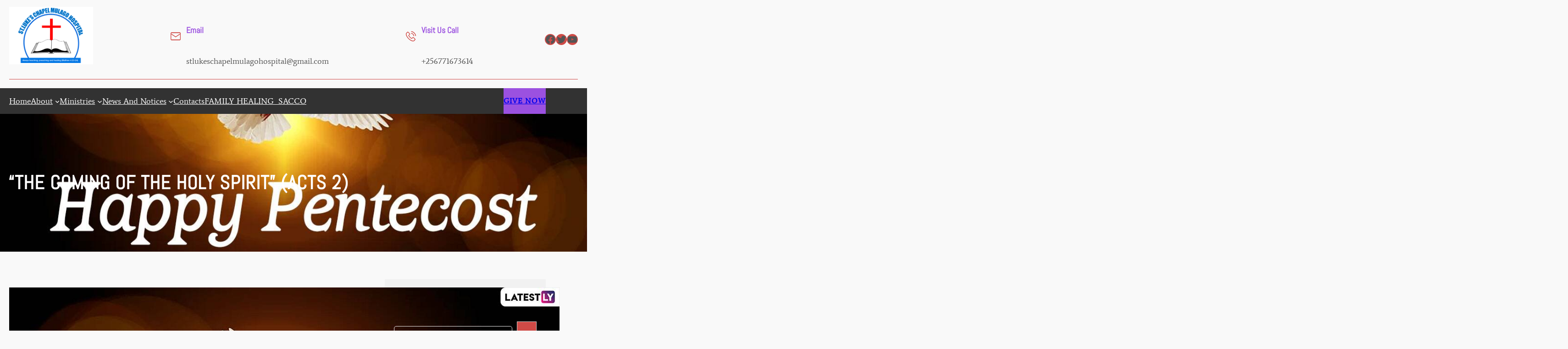

--- FILE ---
content_type: text/html; charset=UTF-8
request_url: https://www.stlukemulago.org/the-coming-of-the-holy-spirit-acts-2/
body_size: 147302
content:
<!DOCTYPE html>
<html lang="en-US">
<head>
	<meta charset="UTF-8" />
	<meta name="viewport" content="width=device-width, initial-scale=1" />
<meta name='robots' content='index, follow, max-image-preview:large, max-snippet:-1, max-video-preview:-1' />

	<!-- This site is optimized with the Yoast SEO plugin v26.3 - https://yoast.com/wordpress/plugins/seo/ -->
	<title>“The coming of the Holy Spirit” (Acts 2) - St. Luke&#039;s Chapel Mulago Hospital</title>
	<link rel="canonical" href="https://www.stlukemulago.org/the-coming-of-the-holy-spirit-acts-2/" />
	<meta property="og:locale" content="en_US" />
	<meta property="og:type" content="article" />
	<meta property="og:title" content="“The coming of the Holy Spirit” (Acts 2) - St. Luke&#039;s Chapel Mulago Hospital" />
	<meta property="og:description" content="Pentecost Sunday 31st MAY 2020 Today, all Christians in the whole world celebrate the birthday of the Church of Jesus Christ, which started over 2000 years ago in Jerusalem, when believers were baptized with the Holy Spirit (after the resurrection of Jesus Christ) to begin witnessing for Christ. Today, Christians remain world’s largest religious group [&hellip;]" />
	<meta property="og:url" content="https://www.stlukemulago.org/the-coming-of-the-holy-spirit-acts-2/" />
	<meta property="og:site_name" content="St. Luke&#039;s Chapel Mulago Hospital" />
	<meta property="article:publisher" content="https://web.facebook.com/St-Lukes-Chapel-Mulago-Hospital-Church-of-Uganda-Kampala-Diocese-979951185506405/" />
	<meta property="article:published_time" content="2020-05-31T15:13:13+00:00" />
	<meta property="article:modified_time" content="2020-05-31T16:19:33+00:00" />
	<meta property="og:image" content="https://www.stlukemulago.org/wp-content/uploads/2020/05/Pentecost-2020.jpg" />
	<meta property="og:image:width" content="1200" />
	<meta property="og:image:height" content="667" />
	<meta property="og:image:type" content="image/jpeg" />
	<meta name="author" content="Emmanuel Oola" />
	<meta name="twitter:card" content="summary_large_image" />
	<meta name="twitter:label1" content="Written by" />
	<meta name="twitter:data1" content="Emmanuel Oola" />
	<meta name="twitter:label2" content="Est. reading time" />
	<meta name="twitter:data2" content="7 minutes" />
	<script type="application/ld+json" class="yoast-schema-graph">{"@context":"https://schema.org","@graph":[{"@type":"Article","@id":"https://www.stlukemulago.org/the-coming-of-the-holy-spirit-acts-2/#article","isPartOf":{"@id":"https://www.stlukemulago.org/the-coming-of-the-holy-spirit-acts-2/"},"author":{"name":"Emmanuel Oola","@id":"https://www.stlukemulago.org/#/schema/person/e0ce1c6b7bf8a30f16b1203c3dd8035d"},"headline":"“The coming of the Holy Spirit” (Acts 2)","datePublished":"2020-05-31T15:13:13+00:00","dateModified":"2020-05-31T16:19:33+00:00","mainEntityOfPage":{"@id":"https://www.stlukemulago.org/the-coming-of-the-holy-spirit-acts-2/"},"wordCount":1403,"commentCount":1,"publisher":{"@id":"https://www.stlukemulago.org/#organization"},"image":{"@id":"https://www.stlukemulago.org/the-coming-of-the-holy-spirit-acts-2/#primaryimage"},"thumbnailUrl":"https://www.stlukemulago.org/wp-content/uploads/2020/05/Pentecost-2020.jpg","articleSection":["Chaplain's Word"],"inLanguage":"en-US","potentialAction":[{"@type":"CommentAction","name":"Comment","target":["https://www.stlukemulago.org/the-coming-of-the-holy-spirit-acts-2/#respond"]}]},{"@type":"WebPage","@id":"https://www.stlukemulago.org/the-coming-of-the-holy-spirit-acts-2/","url":"https://www.stlukemulago.org/the-coming-of-the-holy-spirit-acts-2/","name":"“The coming of the Holy Spirit” (Acts 2) - St. Luke&#039;s Chapel Mulago Hospital","isPartOf":{"@id":"https://www.stlukemulago.org/#website"},"primaryImageOfPage":{"@id":"https://www.stlukemulago.org/the-coming-of-the-holy-spirit-acts-2/#primaryimage"},"image":{"@id":"https://www.stlukemulago.org/the-coming-of-the-holy-spirit-acts-2/#primaryimage"},"thumbnailUrl":"https://www.stlukemulago.org/wp-content/uploads/2020/05/Pentecost-2020.jpg","datePublished":"2020-05-31T15:13:13+00:00","dateModified":"2020-05-31T16:19:33+00:00","breadcrumb":{"@id":"https://www.stlukemulago.org/the-coming-of-the-holy-spirit-acts-2/#breadcrumb"},"inLanguage":"en-US","potentialAction":[{"@type":"ReadAction","target":["https://www.stlukemulago.org/the-coming-of-the-holy-spirit-acts-2/"]}]},{"@type":"ImageObject","inLanguage":"en-US","@id":"https://www.stlukemulago.org/the-coming-of-the-holy-spirit-acts-2/#primaryimage","url":"https://www.stlukemulago.org/wp-content/uploads/2020/05/Pentecost-2020.jpg","contentUrl":"https://www.stlukemulago.org/wp-content/uploads/2020/05/Pentecost-2020.jpg","width":1200,"height":667},{"@type":"BreadcrumbList","@id":"https://www.stlukemulago.org/the-coming-of-the-holy-spirit-acts-2/#breadcrumb","itemListElement":[{"@type":"ListItem","position":1,"name":"Home","item":"https://www.stlukemulago.org/"},{"@type":"ListItem","position":2,"name":"“The coming of the Holy Spirit” (Acts 2)"}]},{"@type":"WebSite","@id":"https://www.stlukemulago.org/#website","url":"https://www.stlukemulago.org/","name":"St. Luke&#039;s Chapel Mulago Hospital - Church of Uganda Kampala Diocese","description":"Always teaching, preaching and healing (Mathew 4:23-24)","publisher":{"@id":"https://www.stlukemulago.org/#organization"},"potentialAction":[{"@type":"SearchAction","target":{"@type":"EntryPoint","urlTemplate":"https://www.stlukemulago.org/?s={search_term_string}"},"query-input":{"@type":"PropertyValueSpecification","valueRequired":true,"valueName":"search_term_string"}}],"inLanguage":"en-US"},{"@type":"Organization","@id":"https://www.stlukemulago.org/#organization","name":"St. Luke's Chapel Mulago Hospital – Church of Uganda Kampala Diocese","url":"https://www.stlukemulago.org/","logo":{"@type":"ImageObject","inLanguage":"en-US","@id":"https://www.stlukemulago.org/#/schema/logo/image/","url":"https://i2.wp.com/www.stlukemulago.org/wp-content/uploads/2018/04/logo-Copy.png?fit=374%2C336&ssl=1","contentUrl":"https://i2.wp.com/www.stlukemulago.org/wp-content/uploads/2018/04/logo-Copy.png?fit=374%2C336&ssl=1","width":374,"height":336,"caption":"St. Luke's Chapel Mulago Hospital – Church of Uganda Kampala Diocese"},"image":{"@id":"https://www.stlukemulago.org/#/schema/logo/image/"},"sameAs":["https://web.facebook.com/St-Lukes-Chapel-Mulago-Hospital-Church-of-Uganda-Kampala-Diocese-979951185506405/"]},{"@type":"Person","@id":"https://www.stlukemulago.org/#/schema/person/e0ce1c6b7bf8a30f16b1203c3dd8035d","name":"Emmanuel Oola","url":"https://www.stlukemulago.org/author/webadmin/"}]}</script>
	<!-- / Yoast SEO plugin. -->


<title>“The coming of the Holy Spirit” (Acts 2) - St. Luke&#039;s Chapel Mulago Hospital</title>
<link rel='dns-prefetch' href='//stats.wp.com' />
<link rel="alternate" type="application/rss+xml" title="St. Luke&#039;s Chapel Mulago Hospital &raquo; Feed" href="https://www.stlukemulago.org/feed/" />
<link rel="alternate" type="application/rss+xml" title="St. Luke&#039;s Chapel Mulago Hospital &raquo; Comments Feed" href="https://www.stlukemulago.org/comments/feed/" />
<link rel="alternate" type="application/rss+xml" title="St. Luke&#039;s Chapel Mulago Hospital &raquo; “The coming of the Holy Spirit” (Acts 2) Comments Feed" href="https://www.stlukemulago.org/the-coming-of-the-holy-spirit-acts-2/feed/" />
<link rel="alternate" title="oEmbed (JSON)" type="application/json+oembed" href="https://www.stlukemulago.org/wp-json/oembed/1.0/embed?url=https%3A%2F%2Fwww.stlukemulago.org%2Fthe-coming-of-the-holy-spirit-acts-2%2F" />
<link rel="alternate" title="oEmbed (XML)" type="text/xml+oembed" href="https://www.stlukemulago.org/wp-json/oembed/1.0/embed?url=https%3A%2F%2Fwww.stlukemulago.org%2Fthe-coming-of-the-holy-spirit-acts-2%2F&#038;format=xml" />
<style id='wp-img-auto-sizes-contain-inline-css'>
img:is([sizes=auto i],[sizes^="auto," i]){contain-intrinsic-size:3000px 1500px}
/*# sourceURL=wp-img-auto-sizes-contain-inline-css */
</style>
<style id='wp-block-image-inline-css'>
.wp-block-image>a,.wp-block-image>figure>a{display:inline-block}.wp-block-image img{box-sizing:border-box;height:auto;max-width:100%;vertical-align:bottom}@media not (prefers-reduced-motion){.wp-block-image img.hide{visibility:hidden}.wp-block-image img.show{animation:show-content-image .4s}}.wp-block-image[style*=border-radius] img,.wp-block-image[style*=border-radius]>a{border-radius:inherit}.wp-block-image.has-custom-border img{box-sizing:border-box}.wp-block-image.aligncenter{text-align:center}.wp-block-image.alignfull>a,.wp-block-image.alignwide>a{width:100%}.wp-block-image.alignfull img,.wp-block-image.alignwide img{height:auto;width:100%}.wp-block-image .aligncenter,.wp-block-image .alignleft,.wp-block-image .alignright,.wp-block-image.aligncenter,.wp-block-image.alignleft,.wp-block-image.alignright{display:table}.wp-block-image .aligncenter>figcaption,.wp-block-image .alignleft>figcaption,.wp-block-image .alignright>figcaption,.wp-block-image.aligncenter>figcaption,.wp-block-image.alignleft>figcaption,.wp-block-image.alignright>figcaption{caption-side:bottom;display:table-caption}.wp-block-image .alignleft{float:left;margin:.5em 1em .5em 0}.wp-block-image .alignright{float:right;margin:.5em 0 .5em 1em}.wp-block-image .aligncenter{margin-left:auto;margin-right:auto}.wp-block-image :where(figcaption){margin-bottom:1em;margin-top:.5em}.wp-block-image.is-style-circle-mask img{border-radius:9999px}@supports ((-webkit-mask-image:none) or (mask-image:none)) or (-webkit-mask-image:none){.wp-block-image.is-style-circle-mask img{border-radius:0;-webkit-mask-image:url('data:image/svg+xml;utf8,<svg viewBox="0 0 100 100" xmlns="http://www.w3.org/2000/svg"><circle cx="50" cy="50" r="50"/></svg>');mask-image:url('data:image/svg+xml;utf8,<svg viewBox="0 0 100 100" xmlns="http://www.w3.org/2000/svg"><circle cx="50" cy="50" r="50"/></svg>');mask-mode:alpha;-webkit-mask-position:center;mask-position:center;-webkit-mask-repeat:no-repeat;mask-repeat:no-repeat;-webkit-mask-size:contain;mask-size:contain}}:root :where(.wp-block-image.is-style-rounded img,.wp-block-image .is-style-rounded img){border-radius:9999px}.wp-block-image figure{margin:0}.wp-lightbox-container{display:flex;flex-direction:column;position:relative}.wp-lightbox-container img{cursor:zoom-in}.wp-lightbox-container img:hover+button{opacity:1}.wp-lightbox-container button{align-items:center;backdrop-filter:blur(16px) saturate(180%);background-color:#5a5a5a40;border:none;border-radius:4px;cursor:zoom-in;display:flex;height:20px;justify-content:center;opacity:0;padding:0;position:absolute;right:16px;text-align:center;top:16px;width:20px;z-index:100}@media not (prefers-reduced-motion){.wp-lightbox-container button{transition:opacity .2s ease}}.wp-lightbox-container button:focus-visible{outline:3px auto #5a5a5a40;outline:3px auto -webkit-focus-ring-color;outline-offset:3px}.wp-lightbox-container button:hover{cursor:pointer;opacity:1}.wp-lightbox-container button:focus{opacity:1}.wp-lightbox-container button:focus,.wp-lightbox-container button:hover,.wp-lightbox-container button:not(:hover):not(:active):not(.has-background){background-color:#5a5a5a40;border:none}.wp-lightbox-overlay{box-sizing:border-box;cursor:zoom-out;height:100vh;left:0;overflow:hidden;position:fixed;top:0;visibility:hidden;width:100%;z-index:100000}.wp-lightbox-overlay .close-button{align-items:center;cursor:pointer;display:flex;justify-content:center;min-height:40px;min-width:40px;padding:0;position:absolute;right:calc(env(safe-area-inset-right) + 16px);top:calc(env(safe-area-inset-top) + 16px);z-index:5000000}.wp-lightbox-overlay .close-button:focus,.wp-lightbox-overlay .close-button:hover,.wp-lightbox-overlay .close-button:not(:hover):not(:active):not(.has-background){background:none;border:none}.wp-lightbox-overlay .lightbox-image-container{height:var(--wp--lightbox-container-height);left:50%;overflow:hidden;position:absolute;top:50%;transform:translate(-50%,-50%);transform-origin:top left;width:var(--wp--lightbox-container-width);z-index:9999999999}.wp-lightbox-overlay .wp-block-image{align-items:center;box-sizing:border-box;display:flex;height:100%;justify-content:center;margin:0;position:relative;transform-origin:0 0;width:100%;z-index:3000000}.wp-lightbox-overlay .wp-block-image img{height:var(--wp--lightbox-image-height);min-height:var(--wp--lightbox-image-height);min-width:var(--wp--lightbox-image-width);width:var(--wp--lightbox-image-width)}.wp-lightbox-overlay .wp-block-image figcaption{display:none}.wp-lightbox-overlay button{background:none;border:none}.wp-lightbox-overlay .scrim{background-color:#fff;height:100%;opacity:.9;position:absolute;width:100%;z-index:2000000}.wp-lightbox-overlay.active{visibility:visible}@media not (prefers-reduced-motion){.wp-lightbox-overlay.active{animation:turn-on-visibility .25s both}.wp-lightbox-overlay.active img{animation:turn-on-visibility .35s both}.wp-lightbox-overlay.show-closing-animation:not(.active){animation:turn-off-visibility .35s both}.wp-lightbox-overlay.show-closing-animation:not(.active) img{animation:turn-off-visibility .25s both}.wp-lightbox-overlay.zoom.active{animation:none;opacity:1;visibility:visible}.wp-lightbox-overlay.zoom.active .lightbox-image-container{animation:lightbox-zoom-in .4s}.wp-lightbox-overlay.zoom.active .lightbox-image-container img{animation:none}.wp-lightbox-overlay.zoom.active .scrim{animation:turn-on-visibility .4s forwards}.wp-lightbox-overlay.zoom.show-closing-animation:not(.active){animation:none}.wp-lightbox-overlay.zoom.show-closing-animation:not(.active) .lightbox-image-container{animation:lightbox-zoom-out .4s}.wp-lightbox-overlay.zoom.show-closing-animation:not(.active) .lightbox-image-container img{animation:none}.wp-lightbox-overlay.zoom.show-closing-animation:not(.active) .scrim{animation:turn-off-visibility .4s forwards}}@keyframes show-content-image{0%{visibility:hidden}99%{visibility:hidden}to{visibility:visible}}@keyframes turn-on-visibility{0%{opacity:0}to{opacity:1}}@keyframes turn-off-visibility{0%{opacity:1;visibility:visible}99%{opacity:0;visibility:visible}to{opacity:0;visibility:hidden}}@keyframes lightbox-zoom-in{0%{transform:translate(calc((-100vw + var(--wp--lightbox-scrollbar-width))/2 + var(--wp--lightbox-initial-left-position)),calc(-50vh + var(--wp--lightbox-initial-top-position))) scale(var(--wp--lightbox-scale))}to{transform:translate(-50%,-50%) scale(1)}}@keyframes lightbox-zoom-out{0%{transform:translate(-50%,-50%) scale(1);visibility:visible}99%{visibility:visible}to{transform:translate(calc((-100vw + var(--wp--lightbox-scrollbar-width))/2 + var(--wp--lightbox-initial-left-position)),calc(-50vh + var(--wp--lightbox-initial-top-position))) scale(var(--wp--lightbox-scale));visibility:hidden}}
/*# sourceURL=https://www.stlukemulago.org/wp-includes/blocks/image/style.min.css */
</style>
<style id='wp-block-image-theme-inline-css'>
:root :where(.wp-block-image figcaption){color:#555;font-size:13px;text-align:center}.is-dark-theme :root :where(.wp-block-image figcaption){color:#ffffffa6}.wp-block-image{margin:0 0 1em}
/*# sourceURL=https://www.stlukemulago.org/wp-includes/blocks/image/theme.min.css */
</style>
<style id='wp-block-group-inline-css'>
.wp-block-group{box-sizing:border-box}:where(.wp-block-group.wp-block-group-is-layout-constrained){position:relative}
/*# sourceURL=https://www.stlukemulago.org/wp-includes/blocks/group/style.min.css */
</style>
<style id='wp-block-group-theme-inline-css'>
:where(.wp-block-group.has-background){padding:1.25em 2.375em}
/*# sourceURL=https://www.stlukemulago.org/wp-includes/blocks/group/theme.min.css */
</style>
<style id='wp-block-heading-inline-css'>
h1:where(.wp-block-heading).has-background,h2:where(.wp-block-heading).has-background,h3:where(.wp-block-heading).has-background,h4:where(.wp-block-heading).has-background,h5:where(.wp-block-heading).has-background,h6:where(.wp-block-heading).has-background{padding:1.25em 2.375em}h1.has-text-align-left[style*=writing-mode]:where([style*=vertical-lr]),h1.has-text-align-right[style*=writing-mode]:where([style*=vertical-rl]),h2.has-text-align-left[style*=writing-mode]:where([style*=vertical-lr]),h2.has-text-align-right[style*=writing-mode]:where([style*=vertical-rl]),h3.has-text-align-left[style*=writing-mode]:where([style*=vertical-lr]),h3.has-text-align-right[style*=writing-mode]:where([style*=vertical-rl]),h4.has-text-align-left[style*=writing-mode]:where([style*=vertical-lr]),h4.has-text-align-right[style*=writing-mode]:where([style*=vertical-rl]),h5.has-text-align-left[style*=writing-mode]:where([style*=vertical-lr]),h5.has-text-align-right[style*=writing-mode]:where([style*=vertical-rl]),h6.has-text-align-left[style*=writing-mode]:where([style*=vertical-lr]),h6.has-text-align-right[style*=writing-mode]:where([style*=vertical-rl]){rotate:180deg}
/*# sourceURL=https://www.stlukemulago.org/wp-includes/blocks/heading/style.min.css */
</style>
<style id='wp-block-paragraph-inline-css'>
.is-small-text{font-size:.875em}.is-regular-text{font-size:1em}.is-large-text{font-size:2.25em}.is-larger-text{font-size:3em}.has-drop-cap:not(:focus):first-letter{float:left;font-size:8.4em;font-style:normal;font-weight:100;line-height:.68;margin:.05em .1em 0 0;text-transform:uppercase}body.rtl .has-drop-cap:not(:focus):first-letter{float:none;margin-left:.1em}p.has-drop-cap.has-background{overflow:hidden}:root :where(p.has-background){padding:1.25em 2.375em}:where(p.has-text-color:not(.has-link-color)) a{color:inherit}p.has-text-align-left[style*="writing-mode:vertical-lr"],p.has-text-align-right[style*="writing-mode:vertical-rl"]{rotate:180deg}
/*# sourceURL=https://www.stlukemulago.org/wp-includes/blocks/paragraph/style.min.css */
</style>
<link rel='stylesheet' id='wp-block-social-links-css' href='https://www.stlukemulago.org/wp-includes/blocks/social-links/style.min.css?ver=6.9' media='all' />
<style id='wp-block-separator-inline-css'>
@charset "UTF-8";.wp-block-separator{border:none;border-top:2px solid}:root :where(.wp-block-separator.is-style-dots){height:auto;line-height:1;text-align:center}:root :where(.wp-block-separator.is-style-dots):before{color:currentColor;content:"···";font-family:serif;font-size:1.5em;letter-spacing:2em;padding-left:2em}.wp-block-separator.is-style-dots{background:none!important;border:none!important}
/*# sourceURL=https://www.stlukemulago.org/wp-includes/blocks/separator/style.min.css */
</style>
<style id='wp-block-separator-theme-inline-css'>
.wp-block-separator.has-css-opacity{opacity:.4}.wp-block-separator{border:none;border-bottom:2px solid;margin-left:auto;margin-right:auto}.wp-block-separator.has-alpha-channel-opacity{opacity:1}.wp-block-separator:not(.is-style-wide):not(.is-style-dots){width:100px}.wp-block-separator.has-background:not(.is-style-dots){border-bottom:none;height:1px}.wp-block-separator.has-background:not(.is-style-wide):not(.is-style-dots){height:2px}
/*# sourceURL=https://www.stlukemulago.org/wp-includes/blocks/separator/theme.min.css */
</style>
<style id='wp-block-navigation-link-inline-css'>
.wp-block-navigation .wp-block-navigation-item__label{overflow-wrap:break-word}.wp-block-navigation .wp-block-navigation-item__description{display:none}.link-ui-tools{outline:1px solid #f0f0f0;padding:8px}.link-ui-block-inserter{padding-top:8px}.link-ui-block-inserter__back{margin-left:8px;text-transform:uppercase}
/*# sourceURL=https://www.stlukemulago.org/wp-includes/blocks/navigation-link/style.min.css */
</style>
<link rel='stylesheet' id='wp-block-navigation-css' href='https://www.stlukemulago.org/wp-includes/blocks/navigation/style.min.css?ver=6.9' media='all' />
<style id='wp-block-button-inline-css'>
.wp-block-button__link{align-content:center;box-sizing:border-box;cursor:pointer;display:inline-block;height:100%;text-align:center;word-break:break-word}.wp-block-button__link.aligncenter{text-align:center}.wp-block-button__link.alignright{text-align:right}:where(.wp-block-button__link){border-radius:9999px;box-shadow:none;padding:calc(.667em + 2px) calc(1.333em + 2px);text-decoration:none}.wp-block-button[style*=text-decoration] .wp-block-button__link{text-decoration:inherit}.wp-block-buttons>.wp-block-button.has-custom-width{max-width:none}.wp-block-buttons>.wp-block-button.has-custom-width .wp-block-button__link{width:100%}.wp-block-buttons>.wp-block-button.has-custom-font-size .wp-block-button__link{font-size:inherit}.wp-block-buttons>.wp-block-button.wp-block-button__width-25{width:calc(25% - var(--wp--style--block-gap, .5em)*.75)}.wp-block-buttons>.wp-block-button.wp-block-button__width-50{width:calc(50% - var(--wp--style--block-gap, .5em)*.5)}.wp-block-buttons>.wp-block-button.wp-block-button__width-75{width:calc(75% - var(--wp--style--block-gap, .5em)*.25)}.wp-block-buttons>.wp-block-button.wp-block-button__width-100{flex-basis:100%;width:100%}.wp-block-buttons.is-vertical>.wp-block-button.wp-block-button__width-25{width:25%}.wp-block-buttons.is-vertical>.wp-block-button.wp-block-button__width-50{width:50%}.wp-block-buttons.is-vertical>.wp-block-button.wp-block-button__width-75{width:75%}.wp-block-button.is-style-squared,.wp-block-button__link.wp-block-button.is-style-squared{border-radius:0}.wp-block-button.no-border-radius,.wp-block-button__link.no-border-radius{border-radius:0!important}:root :where(.wp-block-button .wp-block-button__link.is-style-outline),:root :where(.wp-block-button.is-style-outline>.wp-block-button__link){border:2px solid;padding:.667em 1.333em}:root :where(.wp-block-button .wp-block-button__link.is-style-outline:not(.has-text-color)),:root :where(.wp-block-button.is-style-outline>.wp-block-button__link:not(.has-text-color)){color:currentColor}:root :where(.wp-block-button .wp-block-button__link.is-style-outline:not(.has-background)),:root :where(.wp-block-button.is-style-outline>.wp-block-button__link:not(.has-background)){background-color:initial;background-image:none}
/*# sourceURL=https://www.stlukemulago.org/wp-includes/blocks/button/style.min.css */
</style>
<style id='wp-block-buttons-inline-css'>
.wp-block-buttons{box-sizing:border-box}.wp-block-buttons.is-vertical{flex-direction:column}.wp-block-buttons.is-vertical>.wp-block-button:last-child{margin-bottom:0}.wp-block-buttons>.wp-block-button{display:inline-block;margin:0}.wp-block-buttons.is-content-justification-left{justify-content:flex-start}.wp-block-buttons.is-content-justification-left.is-vertical{align-items:flex-start}.wp-block-buttons.is-content-justification-center{justify-content:center}.wp-block-buttons.is-content-justification-center.is-vertical{align-items:center}.wp-block-buttons.is-content-justification-right{justify-content:flex-end}.wp-block-buttons.is-content-justification-right.is-vertical{align-items:flex-end}.wp-block-buttons.is-content-justification-space-between{justify-content:space-between}.wp-block-buttons.aligncenter{text-align:center}.wp-block-buttons:not(.is-content-justification-space-between,.is-content-justification-right,.is-content-justification-left,.is-content-justification-center) .wp-block-button.aligncenter{margin-left:auto;margin-right:auto;width:100%}.wp-block-buttons[style*=text-decoration] .wp-block-button,.wp-block-buttons[style*=text-decoration] .wp-block-button__link{text-decoration:inherit}.wp-block-buttons.has-custom-font-size .wp-block-button__link{font-size:inherit}.wp-block-buttons .wp-block-button__link{width:100%}.wp-block-button.aligncenter{text-align:center}
/*# sourceURL=https://www.stlukemulago.org/wp-includes/blocks/buttons/style.min.css */
</style>
<style id='wp-block-template-part-theme-inline-css'>
:root :where(.wp-block-template-part.has-background){margin-bottom:0;margin-top:0;padding:1.25em 2.375em}
/*# sourceURL=https://www.stlukemulago.org/wp-includes/blocks/template-part/theme.min.css */
</style>
<style id='wp-block-post-title-inline-css'>
.wp-block-post-title{box-sizing:border-box;word-break:break-word}.wp-block-post-title :where(a){display:inline-block;font-family:inherit;font-size:inherit;font-style:inherit;font-weight:inherit;letter-spacing:inherit;line-height:inherit;text-decoration:inherit}
/*# sourceURL=https://www.stlukemulago.org/wp-includes/blocks/post-title/style.min.css */
</style>
<link rel='stylesheet' id='wp-block-cover-css' href='https://www.stlukemulago.org/wp-includes/blocks/cover/style.min.css?ver=6.9' media='all' />
<style id='wp-block-post-featured-image-inline-css'>
.wp-block-post-featured-image{margin-left:0;margin-right:0}.wp-block-post-featured-image a{display:block;height:100%}.wp-block-post-featured-image :where(img){box-sizing:border-box;height:auto;max-width:100%;vertical-align:bottom;width:100%}.wp-block-post-featured-image.alignfull img,.wp-block-post-featured-image.alignwide img{width:100%}.wp-block-post-featured-image .wp-block-post-featured-image__overlay.has-background-dim{background-color:#000;inset:0;position:absolute}.wp-block-post-featured-image{position:relative}.wp-block-post-featured-image .wp-block-post-featured-image__overlay.has-background-gradient{background-color:initial}.wp-block-post-featured-image .wp-block-post-featured-image__overlay.has-background-dim-0{opacity:0}.wp-block-post-featured-image .wp-block-post-featured-image__overlay.has-background-dim-10{opacity:.1}.wp-block-post-featured-image .wp-block-post-featured-image__overlay.has-background-dim-20{opacity:.2}.wp-block-post-featured-image .wp-block-post-featured-image__overlay.has-background-dim-30{opacity:.3}.wp-block-post-featured-image .wp-block-post-featured-image__overlay.has-background-dim-40{opacity:.4}.wp-block-post-featured-image .wp-block-post-featured-image__overlay.has-background-dim-50{opacity:.5}.wp-block-post-featured-image .wp-block-post-featured-image__overlay.has-background-dim-60{opacity:.6}.wp-block-post-featured-image .wp-block-post-featured-image__overlay.has-background-dim-70{opacity:.7}.wp-block-post-featured-image .wp-block-post-featured-image__overlay.has-background-dim-80{opacity:.8}.wp-block-post-featured-image .wp-block-post-featured-image__overlay.has-background-dim-90{opacity:.9}.wp-block-post-featured-image .wp-block-post-featured-image__overlay.has-background-dim-100{opacity:1}.wp-block-post-featured-image:where(.alignleft,.alignright){width:100%}
/*# sourceURL=https://www.stlukemulago.org/wp-includes/blocks/post-featured-image/style.min.css */
</style>
<style id='wp-block-list-inline-css'>
ol,ul{box-sizing:border-box}:root :where(.wp-block-list.has-background){padding:1.25em 2.375em}
/*# sourceURL=https://www.stlukemulago.org/wp-includes/blocks/list/style.min.css */
</style>
<style id='wp-block-post-content-inline-css'>
.wp-block-post-content{display:flow-root}
/*# sourceURL=https://www.stlukemulago.org/wp-includes/blocks/post-content/style.min.css */
</style>
<style id='wp-block-post-navigation-link-inline-css'>
.wp-block-post-navigation-link .wp-block-post-navigation-link__arrow-previous{display:inline-block;margin-right:1ch}.wp-block-post-navigation-link .wp-block-post-navigation-link__arrow-previous:not(.is-arrow-chevron){transform:scaleX(1)}.wp-block-post-navigation-link .wp-block-post-navigation-link__arrow-next{display:inline-block;margin-left:1ch}.wp-block-post-navigation-link .wp-block-post-navigation-link__arrow-next:not(.is-arrow-chevron){transform:scaleX(1)}.wp-block-post-navigation-link.has-text-align-left[style*="writing-mode: vertical-lr"],.wp-block-post-navigation-link.has-text-align-right[style*="writing-mode: vertical-rl"]{rotate:180deg}
/*# sourceURL=https://www.stlukemulago.org/wp-includes/blocks/post-navigation-link/style.min.css */
</style>
<style id='wp-block-avatar-inline-css'>
.wp-block-avatar{line-height:0}.wp-block-avatar,.wp-block-avatar img{box-sizing:border-box}.wp-block-avatar.aligncenter{text-align:center}
/*# sourceURL=https://www.stlukemulago.org/wp-includes/blocks/avatar/style.min.css */
</style>
<style id='wp-block-comment-author-name-inline-css'>
.wp-block-comment-author-name{box-sizing:border-box}
/*# sourceURL=https://www.stlukemulago.org/wp-includes/blocks/comment-author-name/style.min.css */
</style>
<style id='wp-block-comment-date-inline-css'>
.wp-block-comment-date{box-sizing:border-box}
/*# sourceURL=https://www.stlukemulago.org/wp-includes/blocks/comment-date/style.min.css */
</style>
<style id='wp-block-comment-content-inline-css'>
.comment-awaiting-moderation{display:block;font-size:.875em;line-height:1.5}.wp-block-comment-content{box-sizing:border-box}
/*# sourceURL=https://www.stlukemulago.org/wp-includes/blocks/comment-content/style.min.css */
</style>
<style id='wp-block-comment-reply-link-inline-css'>
.wp-block-comment-reply-link{box-sizing:border-box}
/*# sourceURL=https://www.stlukemulago.org/wp-includes/blocks/comment-reply-link/style.min.css */
</style>
<style id='wp-block-columns-inline-css'>
.wp-block-columns{box-sizing:border-box;display:flex;flex-wrap:wrap!important}@media (min-width:782px){.wp-block-columns{flex-wrap:nowrap!important}}.wp-block-columns{align-items:normal!important}.wp-block-columns.are-vertically-aligned-top{align-items:flex-start}.wp-block-columns.are-vertically-aligned-center{align-items:center}.wp-block-columns.are-vertically-aligned-bottom{align-items:flex-end}@media (max-width:781px){.wp-block-columns:not(.is-not-stacked-on-mobile)>.wp-block-column{flex-basis:100%!important}}@media (min-width:782px){.wp-block-columns:not(.is-not-stacked-on-mobile)>.wp-block-column{flex-basis:0;flex-grow:1}.wp-block-columns:not(.is-not-stacked-on-mobile)>.wp-block-column[style*=flex-basis]{flex-grow:0}}.wp-block-columns.is-not-stacked-on-mobile{flex-wrap:nowrap!important}.wp-block-columns.is-not-stacked-on-mobile>.wp-block-column{flex-basis:0;flex-grow:1}.wp-block-columns.is-not-stacked-on-mobile>.wp-block-column[style*=flex-basis]{flex-grow:0}:where(.wp-block-columns){margin-bottom:1.75em}:where(.wp-block-columns.has-background){padding:1.25em 2.375em}.wp-block-column{flex-grow:1;min-width:0;overflow-wrap:break-word;word-break:break-word}.wp-block-column.is-vertically-aligned-top{align-self:flex-start}.wp-block-column.is-vertically-aligned-center{align-self:center}.wp-block-column.is-vertically-aligned-bottom{align-self:flex-end}.wp-block-column.is-vertically-aligned-stretch{align-self:stretch}.wp-block-column.is-vertically-aligned-bottom,.wp-block-column.is-vertically-aligned-center,.wp-block-column.is-vertically-aligned-top{width:100%}
/*# sourceURL=https://www.stlukemulago.org/wp-includes/blocks/columns/style.min.css */
</style>
<style id='wp-block-comment-template-inline-css'>
.wp-block-comment-template{box-sizing:border-box;list-style:none;margin-bottom:0;max-width:100%;padding:0}.wp-block-comment-template li{clear:both}.wp-block-comment-template ol{list-style:none;margin-bottom:0;max-width:100%;padding-left:2rem}.wp-block-comment-template.alignleft{float:left}.wp-block-comment-template.aligncenter{margin-left:auto;margin-right:auto;width:fit-content}.wp-block-comment-template.alignright{float:right}
/*# sourceURL=https://www.stlukemulago.org/wp-includes/blocks/comment-template/style.min.css */
</style>
<style id='wp-block-post-comments-form-inline-css'>
:where(.wp-block-post-comments-form input:not([type=submit])),:where(.wp-block-post-comments-form textarea){border:1px solid #949494;font-family:inherit;font-size:1em}:where(.wp-block-post-comments-form input:where(:not([type=submit]):not([type=checkbox]))),:where(.wp-block-post-comments-form textarea){padding:calc(.667em + 2px)}.wp-block-post-comments-form{box-sizing:border-box}.wp-block-post-comments-form[style*=font-weight] :where(.comment-reply-title){font-weight:inherit}.wp-block-post-comments-form[style*=font-family] :where(.comment-reply-title){font-family:inherit}.wp-block-post-comments-form[class*=-font-size] :where(.comment-reply-title),.wp-block-post-comments-form[style*=font-size] :where(.comment-reply-title){font-size:inherit}.wp-block-post-comments-form[style*=line-height] :where(.comment-reply-title){line-height:inherit}.wp-block-post-comments-form[style*=font-style] :where(.comment-reply-title){font-style:inherit}.wp-block-post-comments-form[style*=letter-spacing] :where(.comment-reply-title){letter-spacing:inherit}.wp-block-post-comments-form :where(input[type=submit]){box-shadow:none;cursor:pointer;display:inline-block;overflow-wrap:break-word;text-align:center}.wp-block-post-comments-form .comment-form input:not([type=submit]):not([type=checkbox]):not([type=hidden]),.wp-block-post-comments-form .comment-form textarea{box-sizing:border-box;display:block;width:100%}.wp-block-post-comments-form .comment-form-author label,.wp-block-post-comments-form .comment-form-email label,.wp-block-post-comments-form .comment-form-url label{display:block;margin-bottom:.25em}.wp-block-post-comments-form .comment-form-cookies-consent{display:flex;gap:.25em}.wp-block-post-comments-form .comment-form-cookies-consent #wp-comment-cookies-consent{margin-top:.35em}.wp-block-post-comments-form .comment-reply-title{margin-bottom:0}.wp-block-post-comments-form .comment-reply-title :where(small){font-size:var(--wp--preset--font-size--medium,smaller);margin-left:.5em}
/*# sourceURL=https://www.stlukemulago.org/wp-includes/blocks/post-comments-form/style.min.css */
</style>
<style id='wp-block-comments-inline-css'>
.wp-block-post-comments{box-sizing:border-box}.wp-block-post-comments .alignleft{float:left}.wp-block-post-comments .alignright{float:right}.wp-block-post-comments .navigation:after{clear:both;content:"";display:table}.wp-block-post-comments .commentlist{clear:both;list-style:none;margin:0;padding:0}.wp-block-post-comments .commentlist .comment{min-height:2.25em;padding-left:3.25em}.wp-block-post-comments .commentlist .comment p{font-size:1em;line-height:1.8;margin:1em 0}.wp-block-post-comments .commentlist .children{list-style:none;margin:0;padding:0}.wp-block-post-comments .comment-author{line-height:1.5}.wp-block-post-comments .comment-author .avatar{border-radius:1.5em;display:block;float:left;height:2.5em;margin-right:.75em;margin-top:.5em;width:2.5em}.wp-block-post-comments .comment-author cite{font-style:normal}.wp-block-post-comments .comment-meta{font-size:.875em;line-height:1.5}.wp-block-post-comments .comment-meta b{font-weight:400}.wp-block-post-comments .comment-meta .comment-awaiting-moderation{display:block;margin-bottom:1em;margin-top:1em}.wp-block-post-comments .comment-body .commentmetadata{font-size:.875em}.wp-block-post-comments .comment-form-author label,.wp-block-post-comments .comment-form-comment label,.wp-block-post-comments .comment-form-email label,.wp-block-post-comments .comment-form-url label{display:block;margin-bottom:.25em}.wp-block-post-comments .comment-form input:not([type=submit]):not([type=checkbox]),.wp-block-post-comments .comment-form textarea{box-sizing:border-box;display:block;width:100%}.wp-block-post-comments .comment-form-cookies-consent{display:flex;gap:.25em}.wp-block-post-comments .comment-form-cookies-consent #wp-comment-cookies-consent{margin-top:.35em}.wp-block-post-comments .comment-reply-title{margin-bottom:0}.wp-block-post-comments .comment-reply-title :where(small){font-size:var(--wp--preset--font-size--medium,smaller);margin-left:.5em}.wp-block-post-comments .reply{font-size:.875em;margin-bottom:1.4em}.wp-block-post-comments input:not([type=submit]),.wp-block-post-comments textarea{border:1px solid #949494;font-family:inherit;font-size:1em}.wp-block-post-comments input:not([type=submit]):not([type=checkbox]),.wp-block-post-comments textarea{padding:calc(.667em + 2px)}:where(.wp-block-post-comments input[type=submit]){border:none}.wp-block-comments{box-sizing:border-box}
/*# sourceURL=https://www.stlukemulago.org/wp-includes/blocks/comments/style.min.css */
</style>
<style id='wp-block-search-inline-css'>
.wp-block-search__button{margin-left:10px;word-break:normal}.wp-block-search__button.has-icon{line-height:0}.wp-block-search__button svg{height:1.25em;min-height:24px;min-width:24px;width:1.25em;fill:currentColor;vertical-align:text-bottom}:where(.wp-block-search__button){border:1px solid #ccc;padding:6px 10px}.wp-block-search__inside-wrapper{display:flex;flex:auto;flex-wrap:nowrap;max-width:100%}.wp-block-search__label{width:100%}.wp-block-search.wp-block-search__button-only .wp-block-search__button{box-sizing:border-box;display:flex;flex-shrink:0;justify-content:center;margin-left:0;max-width:100%}.wp-block-search.wp-block-search__button-only .wp-block-search__inside-wrapper{min-width:0!important;transition-property:width}.wp-block-search.wp-block-search__button-only .wp-block-search__input{flex-basis:100%;transition-duration:.3s}.wp-block-search.wp-block-search__button-only.wp-block-search__searchfield-hidden,.wp-block-search.wp-block-search__button-only.wp-block-search__searchfield-hidden .wp-block-search__inside-wrapper{overflow:hidden}.wp-block-search.wp-block-search__button-only.wp-block-search__searchfield-hidden .wp-block-search__input{border-left-width:0!important;border-right-width:0!important;flex-basis:0;flex-grow:0;margin:0;min-width:0!important;padding-left:0!important;padding-right:0!important;width:0!important}:where(.wp-block-search__input){appearance:none;border:1px solid #949494;flex-grow:1;font-family:inherit;font-size:inherit;font-style:inherit;font-weight:inherit;letter-spacing:inherit;line-height:inherit;margin-left:0;margin-right:0;min-width:3rem;padding:8px;text-decoration:unset!important;text-transform:inherit}:where(.wp-block-search__button-inside .wp-block-search__inside-wrapper){background-color:#fff;border:1px solid #949494;box-sizing:border-box;padding:4px}:where(.wp-block-search__button-inside .wp-block-search__inside-wrapper) .wp-block-search__input{border:none;border-radius:0;padding:0 4px}:where(.wp-block-search__button-inside .wp-block-search__inside-wrapper) .wp-block-search__input:focus{outline:none}:where(.wp-block-search__button-inside .wp-block-search__inside-wrapper) :where(.wp-block-search__button){padding:4px 8px}.wp-block-search.aligncenter .wp-block-search__inside-wrapper{margin:auto}.wp-block[data-align=right] .wp-block-search.wp-block-search__button-only .wp-block-search__inside-wrapper{float:right}
/*# sourceURL=https://www.stlukemulago.org/wp-includes/blocks/search/style.min.css */
</style>
<style id='wp-block-search-theme-inline-css'>
.wp-block-search .wp-block-search__label{font-weight:700}.wp-block-search__button{border:1px solid #ccc;padding:.375em .625em}
/*# sourceURL=https://www.stlukemulago.org/wp-includes/blocks/search/theme.min.css */
</style>
<style id='wp-block-post-excerpt-inline-css'>
:where(.wp-block-post-excerpt){box-sizing:border-box;margin-bottom:var(--wp--style--block-gap);margin-top:var(--wp--style--block-gap)}.wp-block-post-excerpt__excerpt{margin-bottom:0;margin-top:0}.wp-block-post-excerpt__more-text{margin-bottom:0;margin-top:var(--wp--style--block-gap)}.wp-block-post-excerpt__more-link{display:inline-block}
/*# sourceURL=https://www.stlukemulago.org/wp-includes/blocks/post-excerpt/style.min.css */
</style>
<style id='wp-block-post-template-inline-css'>
.wp-block-post-template{box-sizing:border-box;list-style:none;margin-bottom:0;margin-top:0;max-width:100%;padding:0}.wp-block-post-template.is-flex-container{display:flex;flex-direction:row;flex-wrap:wrap;gap:1.25em}.wp-block-post-template.is-flex-container>li{margin:0;width:100%}@media (min-width:600px){.wp-block-post-template.is-flex-container.is-flex-container.columns-2>li{width:calc(50% - .625em)}.wp-block-post-template.is-flex-container.is-flex-container.columns-3>li{width:calc(33.33333% - .83333em)}.wp-block-post-template.is-flex-container.is-flex-container.columns-4>li{width:calc(25% - .9375em)}.wp-block-post-template.is-flex-container.is-flex-container.columns-5>li{width:calc(20% - 1em)}.wp-block-post-template.is-flex-container.is-flex-container.columns-6>li{width:calc(16.66667% - 1.04167em)}}@media (max-width:600px){.wp-block-post-template-is-layout-grid.wp-block-post-template-is-layout-grid.wp-block-post-template-is-layout-grid.wp-block-post-template-is-layout-grid{grid-template-columns:1fr}}.wp-block-post-template-is-layout-constrained>li>.alignright,.wp-block-post-template-is-layout-flow>li>.alignright{float:right;margin-inline-end:0;margin-inline-start:2em}.wp-block-post-template-is-layout-constrained>li>.alignleft,.wp-block-post-template-is-layout-flow>li>.alignleft{float:left;margin-inline-end:2em;margin-inline-start:0}.wp-block-post-template-is-layout-constrained>li>.aligncenter,.wp-block-post-template-is-layout-flow>li>.aligncenter{margin-inline-end:auto;margin-inline-start:auto}
/*# sourceURL=https://www.stlukemulago.org/wp-includes/blocks/post-template/style.min.css */
</style>
<style id='wp-block-categories-inline-css'>
.wp-block-categories{box-sizing:border-box}.wp-block-categories.alignleft{margin-right:2em}.wp-block-categories.alignright{margin-left:2em}.wp-block-categories.wp-block-categories-dropdown.aligncenter{text-align:center}.wp-block-categories .wp-block-categories__label{display:block;width:100%}
/*# sourceURL=https://www.stlukemulago.org/wp-includes/blocks/categories/style.min.css */
</style>
<style id='wp-block-archives-inline-css'>
.wp-block-archives{box-sizing:border-box}.wp-block-archives-dropdown label{display:block}
/*# sourceURL=https://www.stlukemulago.org/wp-includes/blocks/archives/style.min.css */
</style>
<style id='wp-block-tag-cloud-inline-css'>
.wp-block-tag-cloud{box-sizing:border-box}.wp-block-tag-cloud.aligncenter{justify-content:center;text-align:center}.wp-block-tag-cloud a{display:inline-block;margin-right:5px}.wp-block-tag-cloud span{display:inline-block;margin-left:5px;text-decoration:none}:root :where(.wp-block-tag-cloud.is-style-outline){display:flex;flex-wrap:wrap;gap:1ch}:root :where(.wp-block-tag-cloud.is-style-outline a){border:1px solid;font-size:unset!important;margin-right:0;padding:1ch 2ch;text-decoration:none!important}
/*# sourceURL=https://www.stlukemulago.org/wp-includes/blocks/tag-cloud/style.min.css */
</style>
<style id='wp-block-spacer-inline-css'>
.wp-block-spacer{clear:both}
/*# sourceURL=https://www.stlukemulago.org/wp-includes/blocks/spacer/style.min.css */
</style>
<link rel='stylesheet' id='pt-cv-public-style-css' href='https://www.stlukemulago.org/wp-content/plugins/content-views-query-and-display-post-page/public/assets/css/cv.css?ver=4.2' media='all' />
<style id='wp-emoji-styles-inline-css'>

	img.wp-smiley, img.emoji {
		display: inline !important;
		border: none !important;
		box-shadow: none !important;
		height: 1em !important;
		width: 1em !important;
		margin: 0 0.07em !important;
		vertical-align: -0.1em !important;
		background: none !important;
		padding: 0 !important;
	}
/*# sourceURL=wp-emoji-styles-inline-css */
</style>
<style id='wp-block-library-inline-css'>
:root{--wp-block-synced-color:#7a00df;--wp-block-synced-color--rgb:122,0,223;--wp-bound-block-color:var(--wp-block-synced-color);--wp-editor-canvas-background:#ddd;--wp-admin-theme-color:#007cba;--wp-admin-theme-color--rgb:0,124,186;--wp-admin-theme-color-darker-10:#006ba1;--wp-admin-theme-color-darker-10--rgb:0,107,160.5;--wp-admin-theme-color-darker-20:#005a87;--wp-admin-theme-color-darker-20--rgb:0,90,135;--wp-admin-border-width-focus:2px}@media (min-resolution:192dpi){:root{--wp-admin-border-width-focus:1.5px}}.wp-element-button{cursor:pointer}:root .has-very-light-gray-background-color{background-color:#eee}:root .has-very-dark-gray-background-color{background-color:#313131}:root .has-very-light-gray-color{color:#eee}:root .has-very-dark-gray-color{color:#313131}:root .has-vivid-green-cyan-to-vivid-cyan-blue-gradient-background{background:linear-gradient(135deg,#00d084,#0693e3)}:root .has-purple-crush-gradient-background{background:linear-gradient(135deg,#34e2e4,#4721fb 50%,#ab1dfe)}:root .has-hazy-dawn-gradient-background{background:linear-gradient(135deg,#faaca8,#dad0ec)}:root .has-subdued-olive-gradient-background{background:linear-gradient(135deg,#fafae1,#67a671)}:root .has-atomic-cream-gradient-background{background:linear-gradient(135deg,#fdd79a,#004a59)}:root .has-nightshade-gradient-background{background:linear-gradient(135deg,#330968,#31cdcf)}:root .has-midnight-gradient-background{background:linear-gradient(135deg,#020381,#2874fc)}:root{--wp--preset--font-size--normal:16px;--wp--preset--font-size--huge:42px}.has-regular-font-size{font-size:1em}.has-larger-font-size{font-size:2.625em}.has-normal-font-size{font-size:var(--wp--preset--font-size--normal)}.has-huge-font-size{font-size:var(--wp--preset--font-size--huge)}.has-text-align-center{text-align:center}.has-text-align-left{text-align:left}.has-text-align-right{text-align:right}.has-fit-text{white-space:nowrap!important}#end-resizable-editor-section{display:none}.aligncenter{clear:both}.items-justified-left{justify-content:flex-start}.items-justified-center{justify-content:center}.items-justified-right{justify-content:flex-end}.items-justified-space-between{justify-content:space-between}.screen-reader-text{border:0;clip-path:inset(50%);height:1px;margin:-1px;overflow:hidden;padding:0;position:absolute;width:1px;word-wrap:normal!important}.screen-reader-text:focus{background-color:#ddd;clip-path:none;color:#444;display:block;font-size:1em;height:auto;left:5px;line-height:normal;padding:15px 23px 14px;text-decoration:none;top:5px;width:auto;z-index:100000}html :where(.has-border-color){border-style:solid}html :where([style*=border-top-color]){border-top-style:solid}html :where([style*=border-right-color]){border-right-style:solid}html :where([style*=border-bottom-color]){border-bottom-style:solid}html :where([style*=border-left-color]){border-left-style:solid}html :where([style*=border-width]){border-style:solid}html :where([style*=border-top-width]){border-top-style:solid}html :where([style*=border-right-width]){border-right-style:solid}html :where([style*=border-bottom-width]){border-bottom-style:solid}html :where([style*=border-left-width]){border-left-style:solid}html :where(img[class*=wp-image-]){height:auto;max-width:100%}:where(figure){margin:0 0 1em}html :where(.is-position-sticky){--wp-admin--admin-bar--position-offset:var(--wp-admin--admin-bar--height,0px)}@media screen and (max-width:600px){html :where(.is-position-sticky){--wp-admin--admin-bar--position-offset:0px}}
/*# sourceURL=/wp-includes/css/dist/block-library/common.min.css */
</style>
<style id='global-styles-inline-css'>
:root{--wp--preset--aspect-ratio--square: 1;--wp--preset--aspect-ratio--4-3: 4/3;--wp--preset--aspect-ratio--3-4: 3/4;--wp--preset--aspect-ratio--3-2: 3/2;--wp--preset--aspect-ratio--2-3: 2/3;--wp--preset--aspect-ratio--16-9: 16/9;--wp--preset--aspect-ratio--9-16: 9/16;--wp--preset--color--black: #000000;--wp--preset--color--cyan-bluish-gray: #abb8c3;--wp--preset--color--white: #ffffff;--wp--preset--color--pale-pink: #f78da7;--wp--preset--color--vivid-red: #cf2e2e;--wp--preset--color--luminous-vivid-orange: #ff6900;--wp--preset--color--luminous-vivid-amber: #fcb900;--wp--preset--color--light-green-cyan: #7bdcb5;--wp--preset--color--vivid-green-cyan: #00d084;--wp--preset--color--pale-cyan-blue: #8ed1fc;--wp--preset--color--vivid-cyan-blue: #0693e3;--wp--preset--color--vivid-purple: #9b51e0;--wp--preset--color--base: #f9f9f9;--wp--preset--color--body-text: #555555;--wp--preset--color--section-bg: #f1f1f1;--wp--preset--color--heading: #1f1d1e;--wp--preset--color--primary: #cf4a46;--wp--preset--color--secondary: #1f1d1d;--wp--preset--gradient--vivid-cyan-blue-to-vivid-purple: linear-gradient(135deg,rgb(6,147,227) 0%,rgb(155,81,224) 100%);--wp--preset--gradient--light-green-cyan-to-vivid-green-cyan: linear-gradient(135deg,rgb(122,220,180) 0%,rgb(0,208,130) 100%);--wp--preset--gradient--luminous-vivid-amber-to-luminous-vivid-orange: linear-gradient(135deg,rgb(252,185,0) 0%,rgb(255,105,0) 100%);--wp--preset--gradient--luminous-vivid-orange-to-vivid-red: linear-gradient(135deg,rgb(255,105,0) 0%,rgb(207,46,46) 100%);--wp--preset--gradient--very-light-gray-to-cyan-bluish-gray: linear-gradient(135deg,rgb(238,238,238) 0%,rgb(169,184,195) 100%);--wp--preset--gradient--cool-to-warm-spectrum: linear-gradient(135deg,rgb(74,234,220) 0%,rgb(151,120,209) 20%,rgb(207,42,186) 40%,rgb(238,44,130) 60%,rgb(251,105,98) 80%,rgb(254,248,76) 100%);--wp--preset--gradient--blush-light-purple: linear-gradient(135deg,rgb(255,206,236) 0%,rgb(152,150,240) 100%);--wp--preset--gradient--blush-bordeaux: linear-gradient(135deg,rgb(254,205,165) 0%,rgb(254,45,45) 50%,rgb(107,0,62) 100%);--wp--preset--gradient--luminous-dusk: linear-gradient(135deg,rgb(255,203,112) 0%,rgb(199,81,192) 50%,rgb(65,88,208) 100%);--wp--preset--gradient--pale-ocean: linear-gradient(135deg,rgb(255,245,203) 0%,rgb(182,227,212) 50%,rgb(51,167,181) 100%);--wp--preset--gradient--electric-grass: linear-gradient(135deg,rgb(202,248,128) 0%,rgb(113,206,126) 100%);--wp--preset--gradient--midnight: linear-gradient(135deg,rgb(2,3,129) 0%,rgb(40,116,252) 100%);--wp--preset--font-size--small: 16px;--wp--preset--font-size--medium: 18px;--wp--preset--font-size--large: 26px;--wp--preset--font-size--x-large: 42px;--wp--preset--font-size--body-text: 15px;--wp--preset--font-size--extra-small: 14px;--wp--preset--font-size--regular: 22px;--wp--preset--font-size--extra-large: 32px;--wp--preset--font-size--big: clamp(2.063rem, 1.759rem + 1.518vw, 3.125rem);--wp--preset--font-size--huge: clamp(40px, calc(2.25rem + ((1vw - 3.2px) * 2.375)), 74px);;--wp--preset--font-size--gigantic: clamp(42px, calc(2.625rem + ((1vw - 3.2px) * 2.75)), 86px);;--wp--preset--font-size--banner-title: clamp(3rem, 2.781rem + 1.094vw, 3.875rem);--wp--preset--font-size--section-title: clamp(2rem, 1.813rem + 0.938vw, 2.75rem);--wp--preset--font-family--poppins-font: "Poppins", sans-serif;--wp--preset--font-family--kumbh-font: "Kumbh Sans", sans-serif;--wp--preset--font-family--abel: Abel, sans-serif;--wp--preset--font-family--average: Average, serif;--wp--preset--spacing--20: 0.44rem;--wp--preset--spacing--30: 0.67rem;--wp--preset--spacing--40: 1rem;--wp--preset--spacing--50: 1.5rem;--wp--preset--spacing--60: 2.25rem;--wp--preset--spacing--70: 3.38rem;--wp--preset--spacing--80: 5.06rem;--wp--preset--shadow--natural: 6px 6px 9px rgba(0, 0, 0, 0.2);--wp--preset--shadow--deep: 12px 12px 50px rgba(0, 0, 0, 0.4);--wp--preset--shadow--sharp: 6px 6px 0px rgba(0, 0, 0, 0.2);--wp--preset--shadow--outlined: 6px 6px 0px -3px rgb(255, 255, 255), 6px 6px rgb(0, 0, 0);--wp--preset--shadow--crisp: 6px 6px 0px rgb(0, 0, 0);}:root { --wp--style--global--content-size: 999px;--wp--style--global--wide-size: 1170px; }:where(body) { margin: 0; }.wp-site-blocks { padding-top: var(--wp--style--root--padding-top); padding-bottom: var(--wp--style--root--padding-bottom); }.has-global-padding { padding-right: var(--wp--style--root--padding-right); padding-left: var(--wp--style--root--padding-left); }.has-global-padding > .alignfull { margin-right: calc(var(--wp--style--root--padding-right) * -1); margin-left: calc(var(--wp--style--root--padding-left) * -1); }.has-global-padding :where(:not(.alignfull.is-layout-flow) > .has-global-padding:not(.wp-block-block, .alignfull)) { padding-right: 0; padding-left: 0; }.has-global-padding :where(:not(.alignfull.is-layout-flow) > .has-global-padding:not(.wp-block-block, .alignfull)) > .alignfull { margin-left: 0; margin-right: 0; }.wp-site-blocks > .alignleft { float: left; margin-right: 2em; }.wp-site-blocks > .alignright { float: right; margin-left: 2em; }.wp-site-blocks > .aligncenter { justify-content: center; margin-left: auto; margin-right: auto; }:where(.wp-site-blocks) > * { margin-block-start: 24px; margin-block-end: 0; }:where(.wp-site-blocks) > :first-child { margin-block-start: 0; }:where(.wp-site-blocks) > :last-child { margin-block-end: 0; }:root { --wp--style--block-gap: 24px; }:root :where(.is-layout-flow) > :first-child{margin-block-start: 0;}:root :where(.is-layout-flow) > :last-child{margin-block-end: 0;}:root :where(.is-layout-flow) > *{margin-block-start: 24px;margin-block-end: 0;}:root :where(.is-layout-constrained) > :first-child{margin-block-start: 0;}:root :where(.is-layout-constrained) > :last-child{margin-block-end: 0;}:root :where(.is-layout-constrained) > *{margin-block-start: 24px;margin-block-end: 0;}:root :where(.is-layout-flex){gap: 24px;}:root :where(.is-layout-grid){gap: 24px;}.is-layout-flow > .alignleft{float: left;margin-inline-start: 0;margin-inline-end: 2em;}.is-layout-flow > .alignright{float: right;margin-inline-start: 2em;margin-inline-end: 0;}.is-layout-flow > .aligncenter{margin-left: auto !important;margin-right: auto !important;}.is-layout-constrained > .alignleft{float: left;margin-inline-start: 0;margin-inline-end: 2em;}.is-layout-constrained > .alignright{float: right;margin-inline-start: 2em;margin-inline-end: 0;}.is-layout-constrained > .aligncenter{margin-left: auto !important;margin-right: auto !important;}.is-layout-constrained > :where(:not(.alignleft):not(.alignright):not(.alignfull)){max-width: var(--wp--style--global--content-size);margin-left: auto !important;margin-right: auto !important;}.is-layout-constrained > .alignwide{max-width: var(--wp--style--global--wide-size);}body .is-layout-flex{display: flex;}.is-layout-flex{flex-wrap: wrap;align-items: center;}.is-layout-flex > :is(*, div){margin: 0;}body .is-layout-grid{display: grid;}.is-layout-grid > :is(*, div){margin: 0;}body{background-color: var(--wp--preset--color--base);color: var(--wp--preset--color--body-text);font-family: var(--wp--preset--font-family--average);font-size: var(--wp--preset--font-size--medium);font-style: normal;font-weight: 400;line-height: 1.5rem;margin-top: 0;margin-right: 0;margin-bottom: 0;margin-left: 0;--wp--style--root--padding-top: 0;--wp--style--root--padding-right: 0;--wp--style--root--padding-bottom: 0;--wp--style--root--padding-left: 0;text-transform: capitalize;}a:where(:not(.wp-element-button)){color: var(--wp--preset--color--heading);text-decoration: underline;}:root :where(a:where(:not(.wp-element-button)):hover){color: var(--wp--preset--color--primary);}:root :where(a:where(:not(.wp-element-button)):focus){color: var(--wp--preset--color--primary);outline-style: dotted;outline-width: 1px;}h1, h2, h3, h4, h5, h6{color: var(--wp--preset--color--heading);font-family: var(--wp--preset--font-family--abel);font-style: normal;font-weight: 700;line-height: 1.5;}h1{font-size: 50px;line-height: 1.5;}h2{font-size: 43px;line-height: 1.3;}h3{font-size: 25px;}h4{font-size: 22px;}h5{font-size: 20px;}h6{font-size: 18px;}:root :where(.wp-element-button, .wp-block-button__link){background-color: var(--wp--preset--color--primary);border-width: 0;color: var(--wp--preset--color--white);font-family: var(--wp--preset--font-family--poppins-font);font-size: inherit;font-style: inherit;font-weight: inherit;letter-spacing: inherit;line-height: inherit;padding-top: calc(0.667em + 2px);padding-right: calc(1.333em + 2px);padding-bottom: calc(0.667em + 2px);padding-left: calc(1.333em + 2px);text-decoration: none;text-transform: inherit;}:root :where(.wp-element-button:hover, .wp-block-button__link:hover){background-color: var(--wp--preset--color--secondary);color: var(--wp--preset--color--white);}.has-black-color{color: var(--wp--preset--color--black) !important;}.has-cyan-bluish-gray-color{color: var(--wp--preset--color--cyan-bluish-gray) !important;}.has-white-color{color: var(--wp--preset--color--white) !important;}.has-pale-pink-color{color: var(--wp--preset--color--pale-pink) !important;}.has-vivid-red-color{color: var(--wp--preset--color--vivid-red) !important;}.has-luminous-vivid-orange-color{color: var(--wp--preset--color--luminous-vivid-orange) !important;}.has-luminous-vivid-amber-color{color: var(--wp--preset--color--luminous-vivid-amber) !important;}.has-light-green-cyan-color{color: var(--wp--preset--color--light-green-cyan) !important;}.has-vivid-green-cyan-color{color: var(--wp--preset--color--vivid-green-cyan) !important;}.has-pale-cyan-blue-color{color: var(--wp--preset--color--pale-cyan-blue) !important;}.has-vivid-cyan-blue-color{color: var(--wp--preset--color--vivid-cyan-blue) !important;}.has-vivid-purple-color{color: var(--wp--preset--color--vivid-purple) !important;}.has-base-color{color: var(--wp--preset--color--base) !important;}.has-body-text-color{color: var(--wp--preset--color--body-text) !important;}.has-section-bg-color{color: var(--wp--preset--color--section-bg) !important;}.has-heading-color{color: var(--wp--preset--color--heading) !important;}.has-primary-color{color: var(--wp--preset--color--primary) !important;}.has-secondary-color{color: var(--wp--preset--color--secondary) !important;}.has-black-background-color{background-color: var(--wp--preset--color--black) !important;}.has-cyan-bluish-gray-background-color{background-color: var(--wp--preset--color--cyan-bluish-gray) !important;}.has-white-background-color{background-color: var(--wp--preset--color--white) !important;}.has-pale-pink-background-color{background-color: var(--wp--preset--color--pale-pink) !important;}.has-vivid-red-background-color{background-color: var(--wp--preset--color--vivid-red) !important;}.has-luminous-vivid-orange-background-color{background-color: var(--wp--preset--color--luminous-vivid-orange) !important;}.has-luminous-vivid-amber-background-color{background-color: var(--wp--preset--color--luminous-vivid-amber) !important;}.has-light-green-cyan-background-color{background-color: var(--wp--preset--color--light-green-cyan) !important;}.has-vivid-green-cyan-background-color{background-color: var(--wp--preset--color--vivid-green-cyan) !important;}.has-pale-cyan-blue-background-color{background-color: var(--wp--preset--color--pale-cyan-blue) !important;}.has-vivid-cyan-blue-background-color{background-color: var(--wp--preset--color--vivid-cyan-blue) !important;}.has-vivid-purple-background-color{background-color: var(--wp--preset--color--vivid-purple) !important;}.has-base-background-color{background-color: var(--wp--preset--color--base) !important;}.has-body-text-background-color{background-color: var(--wp--preset--color--body-text) !important;}.has-section-bg-background-color{background-color: var(--wp--preset--color--section-bg) !important;}.has-heading-background-color{background-color: var(--wp--preset--color--heading) !important;}.has-primary-background-color{background-color: var(--wp--preset--color--primary) !important;}.has-secondary-background-color{background-color: var(--wp--preset--color--secondary) !important;}.has-black-border-color{border-color: var(--wp--preset--color--black) !important;}.has-cyan-bluish-gray-border-color{border-color: var(--wp--preset--color--cyan-bluish-gray) !important;}.has-white-border-color{border-color: var(--wp--preset--color--white) !important;}.has-pale-pink-border-color{border-color: var(--wp--preset--color--pale-pink) !important;}.has-vivid-red-border-color{border-color: var(--wp--preset--color--vivid-red) !important;}.has-luminous-vivid-orange-border-color{border-color: var(--wp--preset--color--luminous-vivid-orange) !important;}.has-luminous-vivid-amber-border-color{border-color: var(--wp--preset--color--luminous-vivid-amber) !important;}.has-light-green-cyan-border-color{border-color: var(--wp--preset--color--light-green-cyan) !important;}.has-vivid-green-cyan-border-color{border-color: var(--wp--preset--color--vivid-green-cyan) !important;}.has-pale-cyan-blue-border-color{border-color: var(--wp--preset--color--pale-cyan-blue) !important;}.has-vivid-cyan-blue-border-color{border-color: var(--wp--preset--color--vivid-cyan-blue) !important;}.has-vivid-purple-border-color{border-color: var(--wp--preset--color--vivid-purple) !important;}.has-base-border-color{border-color: var(--wp--preset--color--base) !important;}.has-body-text-border-color{border-color: var(--wp--preset--color--body-text) !important;}.has-section-bg-border-color{border-color: var(--wp--preset--color--section-bg) !important;}.has-heading-border-color{border-color: var(--wp--preset--color--heading) !important;}.has-primary-border-color{border-color: var(--wp--preset--color--primary) !important;}.has-secondary-border-color{border-color: var(--wp--preset--color--secondary) !important;}.has-vivid-cyan-blue-to-vivid-purple-gradient-background{background: var(--wp--preset--gradient--vivid-cyan-blue-to-vivid-purple) !important;}.has-light-green-cyan-to-vivid-green-cyan-gradient-background{background: var(--wp--preset--gradient--light-green-cyan-to-vivid-green-cyan) !important;}.has-luminous-vivid-amber-to-luminous-vivid-orange-gradient-background{background: var(--wp--preset--gradient--luminous-vivid-amber-to-luminous-vivid-orange) !important;}.has-luminous-vivid-orange-to-vivid-red-gradient-background{background: var(--wp--preset--gradient--luminous-vivid-orange-to-vivid-red) !important;}.has-very-light-gray-to-cyan-bluish-gray-gradient-background{background: var(--wp--preset--gradient--very-light-gray-to-cyan-bluish-gray) !important;}.has-cool-to-warm-spectrum-gradient-background{background: var(--wp--preset--gradient--cool-to-warm-spectrum) !important;}.has-blush-light-purple-gradient-background{background: var(--wp--preset--gradient--blush-light-purple) !important;}.has-blush-bordeaux-gradient-background{background: var(--wp--preset--gradient--blush-bordeaux) !important;}.has-luminous-dusk-gradient-background{background: var(--wp--preset--gradient--luminous-dusk) !important;}.has-pale-ocean-gradient-background{background: var(--wp--preset--gradient--pale-ocean) !important;}.has-electric-grass-gradient-background{background: var(--wp--preset--gradient--electric-grass) !important;}.has-midnight-gradient-background{background: var(--wp--preset--gradient--midnight) !important;}.has-small-font-size{font-size: var(--wp--preset--font-size--small) !important;}.has-medium-font-size{font-size: var(--wp--preset--font-size--medium) !important;}.has-large-font-size{font-size: var(--wp--preset--font-size--large) !important;}.has-x-large-font-size{font-size: var(--wp--preset--font-size--x-large) !important;}.has-body-text-font-size{font-size: var(--wp--preset--font-size--body-text) !important;}.has-extra-small-font-size{font-size: var(--wp--preset--font-size--extra-small) !important;}.has-regular-font-size{font-size: var(--wp--preset--font-size--regular) !important;}.has-extra-large-font-size{font-size: var(--wp--preset--font-size--extra-large) !important;}.has-big-font-size{font-size: var(--wp--preset--font-size--big) !important;}.has-huge-font-size{font-size: var(--wp--preset--font-size--huge) !important;}.has-gigantic-font-size{font-size: var(--wp--preset--font-size--gigantic) !important;}.has-banner-title-font-size{font-size: var(--wp--preset--font-size--banner-title) !important;}.has-section-title-font-size{font-size: var(--wp--preset--font-size--section-title) !important;}.has-poppins-font-font-family{font-family: var(--wp--preset--font-family--poppins-font) !important;}.has-kumbh-font-font-family{font-family: var(--wp--preset--font-family--kumbh-font) !important;}.has-abel-font-family{font-family: var(--wp--preset--font-family--abel) !important;}.has-average-font-family{font-family: var(--wp--preset--font-family--average) !important;}
:root :where(.wp-block-navigation){color: var(--wp--preset--color--white);;font-family: var(--wp--preset--font-family--kumbh-font);font-size: 14px;font-weight: 600;letter-spacing: 2px;}
:root :where(.wp-block-navigation a:where(:not(.wp-element-button)):hover){color: var(--wp--preset--color--primary);;}
:root :where(.wp-block-navigation a:where(:not(.wp-element-button)):focus){color: var(--wp--preset--color--primary);;}
:root :where(.wp-block-navigation a:where(:not(.wp-element-button)):active){color: var(--wp--preset--color--primary);;}
/*# sourceURL=global-styles-inline-css */
</style>
<style id='core-block-supports-inline-css'>
.wp-container-core-group-is-layout-23441af8{flex-wrap:nowrap;justify-content:center;}.wp-elements-59cc0df55a04a9cca595adcb839f397d a:where(:not(.wp-element-button)){color:var(--wp--preset--color--vivid-purple);}.wp-container-core-group-is-layout-c2c39a8b > .alignfull{margin-right:calc(12px * -1);margin-left:calc(12px * -1);}.wp-elements-7842731202f3a3f8e9b7dfa36770ca30 a:where(:not(.wp-element-button)){color:var(--wp--preset--color--vivid-purple);}.wp-container-core-group-is-layout-877c468d{flex-wrap:nowrap;gap:var(--wp--preset--spacing--40);}.wp-elements-75c411a7f269b89b1a1870389c14e2ca a:where(:not(.wp-element-button)){color:var(--wp--preset--color--vivid-purple);}.wp-container-core-social-links-is-layout-591187d9{gap:var(--wp--preset--spacing--40) var(--wp--preset--spacing--30);justify-content:center;}.wp-container-core-group-is-layout-9366075c{justify-content:space-between;}.wp-container-core-group-is-layout-b2aeb99f > .alignfull{margin-right:calc(20px * -1);margin-left:calc(20px * -1);}.wp-container-core-group-is-layout-6c531013{flex-wrap:nowrap;}.wp-container-core-group-is-layout-cb46ffcb{flex-wrap:nowrap;justify-content:space-between;}.wp-container-core-group-is-layout-84988f7c > .alignfull{margin-right:calc(20px * -1);margin-left:calc(20px * -1);}.wp-container-core-columns-is-layout-28f84493{flex-wrap:nowrap;}.wp-container-core-group-is-layout-3a02abfb > .alignfull{margin-right:calc(20px * -1);margin-left:calc(20px * -1);}.wp-container-core-group-is-layout-c638e2b7 > .alignfull{margin-right:calc(20px * -1);margin-left:calc(20px * -1);}.wp-elements-dbeb8a96a9594ab023de6a3471851d4e a:where(:not(.wp-element-button)){color:var(--wp--preset--color--background);}.wp-elements-31c90133ac3b4e51e79056b77d59af6d a:where(:not(.wp-element-button)){color:var(--wp--preset--color--white);}.wp-container-core-group-is-layout-5bc1e7e9 > .alignfull{margin-right:calc(var(--wp--preset--spacing--30) * -1);margin-left:calc(var(--wp--preset--spacing--30) * -1);}.wp-elements-ca383c899acf1d80d502414f0ca1a8de a:where(:not(.wp-element-button)){color:#5a1970;}.wp-elements-83040165cc0c4f34727feae8d01272d1 a:where(:not(.wp-element-button)){color:#551690;}.wp-elements-551e3a00751424dade1caf2ee0d40bd9 a:where(:not(.wp-element-button)){color:var(--wp--preset--color--white);}.wp-container-core-group-is-layout-7a9f3588 > *{margin-block-start:0;margin-block-end:0;}.wp-container-core-group-is-layout-7a9f3588 > * + *{margin-block-start:var(--wp--preset--spacing--40);margin-block-end:0;}.wp-container-core-group-is-layout-2e3af635{flex-wrap:nowrap;gap:var(--wp--preset--spacing--40);}.wp-elements-0a453b89686a432ef4cedbac70510b65 a:where(:not(.wp-element-button)){color:var(--wp--preset--color--white);}.wp-container-core-social-links-is-layout-253fffe0{gap:0.5em var(--wp--preset--spacing--40);justify-content:center;}.wp-container-core-columns-is-layout-cbe57604{flex-wrap:nowrap;gap:2em var(--wp--preset--spacing--50);}.wp-container-core-group-is-layout-d98e2a14 > .alignfull{margin-right:calc(20px * -1);margin-left:calc(20px * -1);}.wp-elements-d831c932fc1ca1b315e03d08fe242ead a:where(:not(.wp-element-button)){color:var(--wp--preset--color--white);}.wp-elements-d26f8fbb6d77c847f79060ab5d70056d a:where(:not(.wp-element-button)){color:var(--wp--preset--color--background);}
/*# sourceURL=core-block-supports-inline-css */
</style>
<style id='wp-block-template-skip-link-inline-css'>

		.skip-link.screen-reader-text {
			border: 0;
			clip-path: inset(50%);
			height: 1px;
			margin: -1px;
			overflow: hidden;
			padding: 0;
			position: absolute !important;
			width: 1px;
			word-wrap: normal !important;
		}

		.skip-link.screen-reader-text:focus {
			background-color: #eee;
			clip-path: none;
			color: #444;
			display: block;
			font-size: 1em;
			height: auto;
			left: 5px;
			line-height: normal;
			padding: 15px 23px 14px;
			text-decoration: none;
			top: 5px;
			width: auto;
			z-index: 100000;
		}
/*# sourceURL=wp-block-template-skip-link-inline-css */
</style>
<link rel='stylesheet' id='prefix-style-css' href='https://www.stlukemulago.org/wp-content/plugins/bible-verse-of-the-day/bible-verse-of-the-day.css?ver=6.9' media='all' />
<link rel='stylesheet' id='contact-form-7-css' href='https://www.stlukemulago.org/wp-content/plugins/contact-form-7/includes/css/styles.css?ver=6.1.3' media='all' />
<link rel='stylesheet' id='cathedral-basic-style-css' href='https://www.stlukemulago.org/wp-content/themes/cathedral/style.css?ver=6.9' media='all' />
<link rel='stylesheet' id='__EPYT__style-css' href='https://www.stlukemulago.org/wp-content/plugins/youtube-embed-plus/styles/ytprefs.min.css?ver=14.2.3' media='all' />
<style id='__EPYT__style-inline-css'>

                .epyt-gallery-thumb {
                        width: 33.333%;
                }
                
/*# sourceURL=__EPYT__style-inline-css */
</style>
<!--n2css--><!--n2js--><script src="https://www.stlukemulago.org/wp-includes/js/jquery/jquery.min.js?ver=3.7.1" id="jquery-core-js"></script>
<script src="https://www.stlukemulago.org/wp-includes/js/jquery/jquery-migrate.min.js?ver=3.4.1" id="jquery-migrate-js"></script>
<script id="__ytprefs__-js-extra">
var _EPYT_ = {"ajaxurl":"https://www.stlukemulago.org/wp-admin/admin-ajax.php","security":"46efc711ba","gallery_scrolloffset":"20","eppathtoscripts":"https://www.stlukemulago.org/wp-content/plugins/youtube-embed-plus/scripts/","eppath":"https://www.stlukemulago.org/wp-content/plugins/youtube-embed-plus/","epresponsiveselector":"[\"iframe.__youtube_prefs__\",\"iframe[src*='youtube.com']\",\"iframe[src*='youtube-nocookie.com']\",\"iframe[data-ep-src*='youtube.com']\",\"iframe[data-ep-src*='youtube-nocookie.com']\",\"iframe[data-ep-gallerysrc*='youtube.com']\"]","epdovol":"1","version":"14.2.3","evselector":"iframe.__youtube_prefs__[src], iframe[src*=\"youtube.com/embed/\"], iframe[src*=\"youtube-nocookie.com/embed/\"]","ajax_compat":"","maxres_facade":"eager","ytapi_load":"light","pause_others":"","stopMobileBuffer":"1","facade_mode":"","not_live_on_channel":""};
//# sourceURL=__ytprefs__-js-extra
</script>
<script src="https://www.stlukemulago.org/wp-content/plugins/youtube-embed-plus/scripts/ytprefs.min.js?ver=14.2.3" id="__ytprefs__-js"></script>
<link rel="https://api.w.org/" href="https://www.stlukemulago.org/wp-json/" /><link rel="alternate" title="JSON" type="application/json" href="https://www.stlukemulago.org/wp-json/wp/v2/posts/1034" /><link rel="EditURI" type="application/rsd+xml" title="RSD" href="https://www.stlukemulago.org/xmlrpc.php?rsd" />
<meta name="generator" content="WordPress 6.9" />
<link rel='shortlink' href='https://www.stlukemulago.org/?p=1034' />
	<style>img#wpstats{display:none}</style>
		<script type="importmap" id="wp-importmap">
{"imports":{"@wordpress/interactivity":"https://www.stlukemulago.org/wp-includes/js/dist/script-modules/interactivity/index.min.js?ver=8964710565a1d258501f"}}
</script>
<link rel="modulepreload" href="https://www.stlukemulago.org/wp-includes/js/dist/script-modules/interactivity/index.min.js?ver=8964710565a1d258501f" id="@wordpress/interactivity-js-modulepreload" fetchpriority="low">
	<style type ="text/css">span.chapter-num { font-weight: bold;} div.bibletext span.chapter-num { font-size: 150%} span.verse-num, span.bibletext span.chapter-num  { vertical-align:super; line-height: 1em; font-size: 65%; }div.esv span.small-caps {font-variant: small-caps }div.net p.poetry { font-style: italics; margin: 0 }</style><style class='wp-fonts-local'>
@font-face{font-family:Poppins;font-style:normal;font-weight:400;font-display:fallback;src:url('https://www.stlukemulago.org/wp-content/themes/cathedral/assets/fonts/Poppins-Regular.ttf') format('truetype');}
@font-face{font-family:"Kumbh Sans";font-style:normal;font-weight:400;font-display:fallback;src:url('https://www.stlukemulago.org/wp-content/themes/cathedral/assets/fonts/KumbhSans-Regular.ttf') format('truetype');}
@font-face{font-family:"Kumbh Sans";font-style:normal;font-weight:500;font-display:fallback;src:url('https://www.stlukemulago.org/wp-content/themes/cathedral/assets/fonts/KumbhSans-Medium.ttf') format('truetype');}
@font-face{font-family:"Kumbh Sans";font-style:normal;font-weight:600;font-display:fallback;src:url('https://www.stlukemulago.org/wp-content/themes/cathedral/assets/fonts/KumbhSans-SemiBold.ttf') format('truetype');}
@font-face{font-family:"Kumbh Sans";font-style:normal;font-weight:700;font-display:fallback;src:url('https://www.stlukemulago.org/wp-content/themes/cathedral/assets/fonts/KumbhSans-Bold.ttf') format('truetype');}
@font-face{font-family:Abel;font-style:normal;font-weight:400;font-display:fallback;src:url('https://www.stlukemulago.org/wp-content/uploads/fonts/MwQ5bhbm2POE6V1LPJp6qGI.woff2') format('woff2');}
@font-face{font-family:Average;font-style:normal;font-weight:400;font-display:fallback;src:url('https://www.stlukemulago.org/wp-content/uploads/fonts/fC1hPYBHe23MxA7rIedwVWytTyk.woff2') format('woff2');}
</style>
<style id="uagb-style-conditional-extension">@media (min-width: 1025px){body .uag-hide-desktop.uagb-google-map__wrap,body .uag-hide-desktop{display:none !important}}@media (min-width: 768px) and (max-width: 1024px){body .uag-hide-tab.uagb-google-map__wrap,body .uag-hide-tab{display:none !important}}@media (max-width: 767px){body .uag-hide-mob.uagb-google-map__wrap,body .uag-hide-mob{display:none !important}}</style><style id="uagb-style-frontend-1034">.uag-blocks-common-selector{z-index:var(--z-index-desktop) !important}@media (max-width: 976px){.uag-blocks-common-selector{z-index:var(--z-index-tablet) !important}}@media (max-width: 767px){.uag-blocks-common-selector{z-index:var(--z-index-mobile) !important}}
</style><link rel="icon" href="https://www.stlukemulago.org/wp-content/uploads/2018/04/cropped-logo-Copy-1-150x150.png" sizes="32x32" />
<link rel="icon" href="https://www.stlukemulago.org/wp-content/uploads/2018/04/cropped-logo-Copy-1.png" sizes="192x192" />
<link rel="apple-touch-icon" href="https://www.stlukemulago.org/wp-content/uploads/2018/04/cropped-logo-Copy-1.png" />
<meta name="msapplication-TileImage" content="https://www.stlukemulago.org/wp-content/uploads/2018/04/cropped-logo-Copy-1.png" />
</head>

<body data-rsssl=1 class="wp-singular post-template-default single single-post postid-1034 single-format-standard wp-embed-responsive wp-theme-cathedral esm-default">

<div class="wp-site-blocks"><header class="wp-block-template-part">
<div class="wp-block-group uag-hide-desktop has-global-padding is-layout-constrained wp-block-group-is-layout-constrained">
<div class="wp-block-group is-content-justification-center is-nowrap is-layout-flex wp-container-core-group-is-layout-23441af8 wp-block-group-is-layout-flex">
<figure class="wp-block-image size-full is-resized"><a href="/"><img fetchpriority="high" decoding="async" width="374" height="257" src="https://www.stlukemulago.org/wp-content/uploads/2018/04/cropped-logo-Copy-1.png" alt="" class="wp-image-15" style="width:183px;height:auto" srcset="https://www.stlukemulago.org/wp-content/uploads/2018/04/cropped-logo-Copy-1.png 374w, https://www.stlukemulago.org/wp-content/uploads/2018/04/cropped-logo-Copy-1-300x206.png 300w" sizes="(max-width: 374px) 100vw, 374px" /></a></figure>
</div>
</div>



<div class="wp-block-group has-base-background-color has-background uag-hide-tab uag-hide-mob has-global-padding is-layout-constrained wp-container-core-group-is-layout-b2aeb99f wp-block-group-is-layout-constrained" style="padding-top:10px;padding-right:20px;padding-bottom:10px;padding-left:20px">
<div class="wp-block-group has-global-padding is-layout-constrained wp-block-group-is-layout-constrained">
<div class="wp-block-group is-content-justification-space-between is-layout-flex wp-container-core-group-is-layout-9366075c wp-block-group-is-layout-flex">
<div class="wp-block-group has-global-padding is-layout-constrained wp-block-group-is-layout-constrained">
<div class="wp-block-group is-content-justification-center is-nowrap is-layout-flex wp-container-core-group-is-layout-23441af8 wp-block-group-is-layout-flex">
<figure class="wp-block-image size-full is-resized"><a href="/"><img fetchpriority="high" decoding="async" width="374" height="257" src="https://www.stlukemulago.org/wp-content/uploads/2018/04/cropped-logo-Copy-1.png" alt="" class="wp-image-15" style="width:183px;height:auto" srcset="https://www.stlukemulago.org/wp-content/uploads/2018/04/cropped-logo-Copy-1.png 374w, https://www.stlukemulago.org/wp-content/uploads/2018/04/cropped-logo-Copy-1-300x206.png 300w" sizes="(max-width: 374px) 100vw, 374px" /></a></figure>
</div>
</div>



<div class="wp-block-group uag-hide-tab uag-hide-mob has-global-padding is-layout-constrained wp-block-group-is-layout-constrained">
<div class="wp-block-group is-nowrap is-layout-flex wp-container-core-group-is-layout-877c468d wp-block-group-is-layout-flex">
<div class="wp-block-group has-border-color has-primary-border-color has-vivid-purple-color has-text-color has-link-color wp-elements-59cc0df55a04a9cca595adcb839f397d has-global-padding is-layout-constrained wp-container-core-group-is-layout-c2c39a8b wp-block-group-is-layout-constrained" style="border-width:2px;padding-top:7px;padding-right:12px;padding-bottom:7px;padding-left:12px">
<figure class="wp-block-image size-full"><img decoding="async" src="https://www.stlukemulago.org/wp-content/themes/cathedral/images/head-mail.png" alt="" class="wp-image-29"/></figure>
</div>



<div class="wp-block-group has-global-padding is-layout-constrained wp-block-group-is-layout-constrained">
<h6 class="wp-block-heading has-vivid-purple-color has-text-color has-link-color wp-elements-7842731202f3a3f8e9b7dfa36770ca30">Email</h6>



<p style="margin-top:var(--wp--preset--spacing--20);text-transform:lowercase">stlukeschapelmulagohospital@gmail.com</p>
</div>
</div>
</div>



<div class="wp-block-group uag-hide-mob has-global-padding is-layout-constrained wp-block-group-is-layout-constrained">
<div class="wp-block-group is-nowrap is-layout-flex wp-container-core-group-is-layout-877c468d wp-block-group-is-layout-flex">
<div class="wp-block-group has-border-color has-primary-border-color has-global-padding is-layout-constrained wp-container-core-group-is-layout-c2c39a8b wp-block-group-is-layout-constrained" style="border-width:2px;padding-top:7px;padding-right:12px;padding-bottom:7px;padding-left:12px">
<figure class="wp-block-image size-full"><img decoding="async" src="https://www.stlukemulago.org/wp-content/themes/cathedral/images/head-phn.png" alt="" class="wp-image-30"/></figure>
</div>



<div class="wp-block-group has-global-padding is-layout-constrained wp-block-group-is-layout-constrained">
<h6 class="wp-block-heading has-vivid-purple-color has-text-color has-link-color wp-elements-75c411a7f269b89b1a1870389c14e2ca">Visit Us Call</h6>



<p style="margin-top:var(--wp--preset--spacing--20)">+256771673614</p>
</div>
</div>
</div>



<div class="wp-block-group has-global-padding is-layout-constrained wp-block-group-is-layout-constrained">
<ul class="wp-block-social-links has-normal-icon-size has-icon-background-color is-style-default is-content-justification-center is-layout-flex wp-container-core-social-links-is-layout-591187d9 wp-block-social-links-is-layout-flex"><li style="background-color:#cf4a46;" class="wp-social-link wp-social-link-facebook has-primary-background-color wp-block-social-link"><a href="https://www.facebook.com/stlukemulago/" class="wp-block-social-link-anchor"><svg width="24" height="24" viewBox="0 0 24 24" version="1.1" xmlns="http://www.w3.org/2000/svg" aria-hidden="true" focusable="false"><path d="M12 2C6.5 2 2 6.5 2 12c0 5 3.7 9.1 8.4 9.9v-7H7.9V12h2.5V9.8c0-2.5 1.5-3.9 3.8-3.9 1.1 0 2.2.2 2.2.2v2.5h-1.3c-1.2 0-1.6.8-1.6 1.6V12h2.8l-.4 2.9h-2.3v7C18.3 21.1 22 17 22 12c0-5.5-4.5-10-10-10z"></path></svg><span class="wp-block-social-link-label screen-reader-text">Facebook</span></a></li>

<li style="background-color:#cf4a46;" class="wp-social-link wp-social-link-twitter has-primary-background-color wp-block-social-link"><a href="https://www.x.com/stlukemulago/" class="wp-block-social-link-anchor"><svg width="24" height="24" viewBox="0 0 24 24" version="1.1" xmlns="http://www.w3.org/2000/svg" aria-hidden="true" focusable="false"><path d="M22.23,5.924c-0.736,0.326-1.527,0.547-2.357,0.646c0.847-0.508,1.498-1.312,1.804-2.27 c-0.793,0.47-1.671,0.812-2.606,0.996C18.324,4.498,17.257,4,16.077,4c-2.266,0-4.103,1.837-4.103,4.103 c0,0.322,0.036,0.635,0.106,0.935C8.67,8.867,5.647,7.234,3.623,4.751C3.27,5.357,3.067,6.062,3.067,6.814 c0,1.424,0.724,2.679,1.825,3.415c-0.673-0.021-1.305-0.206-1.859-0.513c0,0.017,0,0.034,0,0.052c0,1.988,1.414,3.647,3.292,4.023 c-0.344,0.094-0.707,0.144-1.081,0.144c-0.264,0-0.521-0.026-0.772-0.074c0.522,1.63,2.038,2.816,3.833,2.85 c-1.404,1.1-3.174,1.756-5.096,1.756c-0.331,0-0.658-0.019-0.979-0.057c1.816,1.164,3.973,1.843,6.29,1.843 c7.547,0,11.675-6.252,11.675-11.675c0-0.178-0.004-0.355-0.012-0.531C20.985,7.47,21.68,6.747,22.23,5.924z"></path></svg><span class="wp-block-social-link-label screen-reader-text">Twitter</span></a></li>

<li style="background-color:#cf4a46;" class="wp-social-link wp-social-link-youtube has-primary-background-color wp-block-social-link"><a href="https://www.youtube.com/@stlukeschapelmulago" class="wp-block-social-link-anchor"><svg width="24" height="24" viewBox="0 0 24 24" version="1.1" xmlns="http://www.w3.org/2000/svg" aria-hidden="true" focusable="false"><path d="M21.8,8.001c0,0-0.195-1.378-0.795-1.985c-0.76-0.797-1.613-0.801-2.004-0.847c-2.799-0.202-6.997-0.202-6.997-0.202 h-0.009c0,0-4.198,0-6.997,0.202C4.608,5.216,3.756,5.22,2.995,6.016C2.395,6.623,2.2,8.001,2.2,8.001S2,9.62,2,11.238v1.517 c0,1.618,0.2,3.237,0.2,3.237s0.195,1.378,0.795,1.985c0.761,0.797,1.76,0.771,2.205,0.855c1.6,0.153,6.8,0.201,6.8,0.201 s4.203-0.006,7.001-0.209c0.391-0.047,1.243-0.051,2.004-0.847c0.6-0.607,0.795-1.985,0.795-1.985s0.2-1.618,0.2-3.237v-1.517 C22,9.62,21.8,8.001,21.8,8.001z M9.935,14.594l-0.001-5.62l5.404,2.82L9.935,14.594z"></path></svg><span class="wp-block-social-link-label screen-reader-text">YouTube</span></a></li></ul>
</div>
</div>



<hr class="wp-block-separator has-text-color has-primary-color has-alpha-channel-opacity has-primary-background-color has-background is-style-wide"/>
</div>
</div>



<div class="wp-block-group has-background has-global-padding is-layout-constrained wp-container-core-group-is-layout-84988f7c wp-block-group-is-layout-constrained" style="background-color:#000000cc;padding-top:0;padding-right:20px;padding-bottom:0;padding-left:20px">
<div class="wp-block-group alignwide is-layout-flow wp-block-group-is-layout-flow">
<div class="wp-block-group alignwide is-content-justification-space-between is-nowrap is-layout-flex wp-container-core-group-is-layout-cb46ffcb wp-block-group-is-layout-flex">
<div class="wp-block-group is-nowrap is-layout-flex wp-container-core-group-is-layout-6c531013 wp-block-group-is-layout-flex"><nav class="is-responsive wp-block-navigation is-layout-flex wp-block-navigation-is-layout-flex" aria-label="Navigation" 
		 data-wp-interactive="core/navigation" data-wp-context='{"overlayOpenedBy":{"click":false,"hover":false,"focus":false},"type":"overlay","roleAttribute":"","ariaLabel":"Menu"}'><button aria-haspopup="dialog" aria-label="Open menu" class="wp-block-navigation__responsive-container-open" 
				data-wp-on--click="actions.openMenuOnClick"
				data-wp-on--keydown="actions.handleMenuKeydown"
			><svg width="24" height="24" xmlns="http://www.w3.org/2000/svg" viewBox="0 0 24 24" aria-hidden="true" focusable="false"><path d="M4 7.5h16v1.5H4z"></path><path d="M4 15h16v1.5H4z"></path></svg></button>
				<div class="wp-block-navigation__responsive-container  has-text-color has-base-color"  id="modal-1" 
				data-wp-class--has-modal-open="state.isMenuOpen"
				data-wp-class--is-menu-open="state.isMenuOpen"
				data-wp-watch="callbacks.initMenu"
				data-wp-on--keydown="actions.handleMenuKeydown"
				data-wp-on--focusout="actions.handleMenuFocusout"
				tabindex="-1"
			>
					<div class="wp-block-navigation__responsive-close" tabindex="-1">
						<div class="wp-block-navigation__responsive-dialog" 
				data-wp-bind--aria-modal="state.ariaModal"
				data-wp-bind--aria-label="state.ariaLabel"
				data-wp-bind--role="state.roleAttribute"
			>
							<button aria-label="Close menu" class="wp-block-navigation__responsive-container-close" 
				data-wp-on--click="actions.closeMenuOnClick"
			><svg xmlns="http://www.w3.org/2000/svg" viewBox="0 0 24 24" width="24" height="24" aria-hidden="true" focusable="false"><path d="m13.06 12 6.47-6.47-1.06-1.06L12 10.94 5.53 4.47 4.47 5.53 10.94 12l-6.47 6.47 1.06 1.06L12 13.06l6.47 6.47 1.06-1.06L13.06 12Z"></path></svg></button>
							<div class="wp-block-navigation__responsive-container-content" 
				data-wp-watch="callbacks.focusFirstElement"
			 id="modal-1-content">
								<ul class="wp-block-navigation__container is-responsive wp-block-navigation"><li class=" wp-block-navigation-item wp-block-navigation-link"><a class="wp-block-navigation-item__content"  href="/"><span class="wp-block-navigation-item__label">Home</span></a></li><li data-wp-context="{ &quot;submenuOpenedBy&quot;: { &quot;click&quot;: false, &quot;hover&quot;: false, &quot;focus&quot;: false }, &quot;type&quot;: &quot;submenu&quot;, &quot;modal&quot;: null, &quot;previousFocus&quot;: null }" data-wp-interactive="core/navigation" data-wp-on--focusout="actions.handleMenuFocusout" data-wp-on--keydown="actions.handleMenuKeydown" data-wp-on--mouseenter="actions.openMenuOnHover" data-wp-on--mouseleave="actions.closeMenuOnHover" data-wp-watch="callbacks.initMenu" tabindex="-1" class="wp-block-navigation-item has-child open-on-hover-click wp-block-navigation-submenu"><a class="wp-block-navigation-item__content" href="https://www.stlukemulago.org/about/"><span class="wp-block-navigation-item__label">About</span></a><button data-wp-bind--aria-expanded="state.isMenuOpen" data-wp-on--click="actions.toggleMenuOnClick" aria-label="About submenu" class="wp-block-navigation__submenu-icon wp-block-navigation-submenu__toggle" ><svg xmlns="http://www.w3.org/2000/svg" width="12" height="12" viewBox="0 0 12 12" fill="none" aria-hidden="true" focusable="false"><path d="M1.50002 4L6.00002 8L10.5 4" stroke-width="1.5"></path></svg></button><ul data-wp-on--focus="actions.openMenuOnFocus" class="wp-block-navigation__submenu-container has-text-color has-base-color wp-block-navigation-submenu"><li class=" wp-block-navigation-item wp-block-navigation-link"><a class="wp-block-navigation-item__content"  href="https://www.stlukemulago.org/vision-mission-core-beliefs/"><span class="wp-block-navigation-item__label">Vision, Mission, Core Beliefs</span></a></li><li class=" wp-block-navigation-item wp-block-navigation-link"><a class="wp-block-navigation-item__content"  href="https://www.stlukemulago.org/the-chapel-council/"><span class="wp-block-navigation-item__label">The Chapel Council</span></a></li><li class=" wp-block-navigation-item wp-block-navigation-link"><a class="wp-block-navigation-item__content"  href="https://www.stlukemulago.org/introduction-and-background/"><span class="wp-block-navigation-item__label">Background and Present status</span></a></li></ul></li><li data-wp-context="{ &quot;submenuOpenedBy&quot;: { &quot;click&quot;: false, &quot;hover&quot;: false, &quot;focus&quot;: false }, &quot;type&quot;: &quot;submenu&quot;, &quot;modal&quot;: null, &quot;previousFocus&quot;: null }" data-wp-interactive="core/navigation" data-wp-on--focusout="actions.handleMenuFocusout" data-wp-on--keydown="actions.handleMenuKeydown" data-wp-on--mouseenter="actions.openMenuOnHover" data-wp-on--mouseleave="actions.closeMenuOnHover" data-wp-watch="callbacks.initMenu" tabindex="-1" class="wp-block-navigation-item has-child open-on-hover-click wp-block-navigation-submenu"><a class="wp-block-navigation-item__content" href="https://www.stlukemulago.org/ministries/"><span class="wp-block-navigation-item__label">Ministries</span></a><button data-wp-bind--aria-expanded="state.isMenuOpen" data-wp-on--click="actions.toggleMenuOnClick" aria-label="Ministries submenu" class="wp-block-navigation__submenu-icon wp-block-navigation-submenu__toggle" ><svg xmlns="http://www.w3.org/2000/svg" width="12" height="12" viewBox="0 0 12 12" fill="none" aria-hidden="true" focusable="false"><path d="M1.50002 4L6.00002 8L10.5 4" stroke-width="1.5"></path></svg></button><ul data-wp-on--focus="actions.openMenuOnFocus" class="wp-block-navigation__submenu-container has-text-color has-base-color wp-block-navigation-submenu"><li class=" wp-block-navigation-item wp-block-navigation-link"><a class="wp-block-navigation-item__content"  href="https://www.stlukemulago.org/hospital-ministry/"><span class="wp-block-navigation-item__label">Hospital Ministry</span></a></li><li class=" wp-block-navigation-item wp-block-navigation-link"><a class="wp-block-navigation-item__content"  href="https://www.stlukemulago.org/evangelism-and-outreach/"><span class="wp-block-navigation-item__label">Evangelism and Outreach</span></a></li><li class=" wp-block-navigation-item wp-block-navigation-link"><a class="wp-block-navigation-item__content"  href="https://www.stlukemulago.org/youth-ministry/"><span class="wp-block-navigation-item__label">Youth Ministry</span></a></li><li class=" wp-block-navigation-item wp-block-navigation-link"><a class="wp-block-navigation-item__content"  href="https://www.stlukemulago.org/mothers-union/"><span class="wp-block-navigation-item__label">Mothers Union</span></a></li><li class=" wp-block-navigation-item wp-block-navigation-link"><a class="wp-block-navigation-item__content"  href="https://www.stlukemulago.org/fathers-union/"><span class="wp-block-navigation-item__label">Fathers Union</span></a></li><li class=" wp-block-navigation-item wp-block-navigation-link"><a class="wp-block-navigation-item__content"  href="https://www.stlukemulago.org/discipleship-and-nurture/"><span class="wp-block-navigation-item__label">Discipleship and Nurture</span></a></li><li class=" wp-block-navigation-item wp-block-navigation-link"><a class="wp-block-navigation-item__content"  href="https://www.stlukemulago.org/childrens-ministry/"><span class="wp-block-navigation-item__label">Children&#8217;s Ministry</span></a></li><li class=" wp-block-navigation-item wp-block-navigation-link"><a class="wp-block-navigation-item__content"  href="https://www.stlukemulago.org/pastrol-ministry/"><span class="wp-block-navigation-item__label">Pastrol Ministry</span></a></li><li class=" wp-block-navigation-item wp-block-navigation-link"><a class="wp-block-navigation-item__content"  href="https://www.stlukemulago.org/christian-women-fellowship/"><span class="wp-block-navigation-item__label">Christian Women Fellowship</span></a></li><li class=" wp-block-navigation-item wp-block-navigation-link"><a class="wp-block-navigation-item__content"  href="https://www.stlukemulago.org/worship-and-expression/"><span class="wp-block-navigation-item__label">Worship and Expression</span></a></li><li class=" wp-block-navigation-item wp-block-navigation-link"><a class="wp-block-navigation-item__content"  href="https://www.stlukemulago.org/equipments-and-ict-2/"><span class="wp-block-navigation-item__label">Equipments and ICT</span></a></li><li class=" wp-block-navigation-item wp-block-navigation-link"><a class="wp-block-navigation-item__content"  href="https://www.stlukemulago.org/anchors-ministry/"><span class="wp-block-navigation-item__label">Anchors Ministry</span></a></li><li class=" wp-block-navigation-item wp-block-navigation-link"><a class="wp-block-navigation-item__content"  href="https://www.stlukemulago.org/mulago-anglican-fellowship/"><span class="wp-block-navigation-item__label">Mulago Anglican Fellowship</span></a></li><li class=" wp-block-navigation-item wp-block-navigation-link"><a class="wp-block-navigation-item__content"  href="https://www.stlukemulago.org/allied-health-anglican-chapel/"><span class="wp-block-navigation-item__label">Allied Health Anglican Chapel</span></a></li></ul></li><li data-wp-context="{ &quot;submenuOpenedBy&quot;: { &quot;click&quot;: false, &quot;hover&quot;: false, &quot;focus&quot;: false }, &quot;type&quot;: &quot;submenu&quot;, &quot;modal&quot;: null, &quot;previousFocus&quot;: null }" data-wp-interactive="core/navigation" data-wp-on--focusout="actions.handleMenuFocusout" data-wp-on--keydown="actions.handleMenuKeydown" data-wp-on--mouseenter="actions.openMenuOnHover" data-wp-on--mouseleave="actions.closeMenuOnHover" data-wp-watch="callbacks.initMenu" tabindex="-1" class="wp-block-navigation-item has-child open-on-hover-click wp-block-navigation-submenu"><a class="wp-block-navigation-item__content" href="https://www.stlukemulago.org/news-and-notices/"><span class="wp-block-navigation-item__label">News and Notices</span></a><button data-wp-bind--aria-expanded="state.isMenuOpen" data-wp-on--click="actions.toggleMenuOnClick" aria-label="News and Notices submenu" class="wp-block-navigation__submenu-icon wp-block-navigation-submenu__toggle" ><svg xmlns="http://www.w3.org/2000/svg" width="12" height="12" viewBox="0 0 12 12" fill="none" aria-hidden="true" focusable="false"><path d="M1.50002 4L6.00002 8L10.5 4" stroke-width="1.5"></path></svg></button><ul data-wp-on--focus="actions.openMenuOnFocus" class="wp-block-navigation__submenu-container has-text-color has-base-color wp-block-navigation-submenu"><li class=" wp-block-navigation-item wp-block-navigation-link"><a class="wp-block-navigation-item__content"  href="https://www.stlukemulago.org/gallery/"><span class="wp-block-navigation-item__label">Gallery</span></a></li><li class=" wp-block-navigation-item wp-block-navigation-link"><a class="wp-block-navigation-item__content"  href="https://www.stlukemulago.org/chaplains-word/"><span class="wp-block-navigation-item__label">CHAPLAIN’S WORD</span></a></li></ul></li><li class=" wp-block-navigation-item wp-block-navigation-link"><a class="wp-block-navigation-item__content"  href="https://www.stlukemulago.org/contacts/"><span class="wp-block-navigation-item__label">Contacts</span></a></li><li class=" wp-block-navigation-item wp-block-navigation-link"><a class="wp-block-navigation-item__content"  href="https://www.stlukemulago.org/sacco/"><span class="wp-block-navigation-item__label">FAMILY HEALING  SACCO</span></a></li></ul>
							</div>
						</div>
					</div>
				</div></nav></div>



<div class="wp-block-group has-global-padding is-layout-constrained wp-block-group-is-layout-constrained">
<div class="wp-block-buttons is-layout-flex wp-block-buttons-is-layout-flex">
<div class="wp-block-button"><a class="wp-block-button__link has-vivid-purple-background-color has-background has-custom-font-size wp-element-button" href="https://www.stlukemulago.org/give/" style="border-radius:0px;padding-top:var(--wp--preset--spacing--40);padding-bottom:var(--wp--preset--spacing--40);font-size:16px;font-style:normal;font-weight:600;letter-spacing:1px;text-transform:uppercase">GIVE Now</a></div>
</div>
</div>
</div>
</div>
</div>
</header>


<main class="wp-block-group is-layout-flow wp-block-group-is-layout-flow" style="margin-top:0px;margin-bottom:0px">
<div class="wp-block-cover is-light" style="min-height:300px;aspect-ratio:unset;"><span aria-hidden="true" class="wp-block-cover__background has-black-background-color has-background-dim"></span><img width="1200" height="667" src="https://www.stlukemulago.org/wp-content/uploads/2020/05/Pentecost-2020.jpg" class="wp-block-cover__image-background wp-post-image" alt="" data-object-fit="cover" data-object-position="56% 82%" style="object-position:56% 82%;" decoding="async" srcset="https://www.stlukemulago.org/wp-content/uploads/2020/05/Pentecost-2020.jpg 1200w, https://www.stlukemulago.org/wp-content/uploads/2020/05/Pentecost-2020-300x167.jpg 300w, https://www.stlukemulago.org/wp-content/uploads/2020/05/Pentecost-2020-1024x569.jpg 1024w, https://www.stlukemulago.org/wp-content/uploads/2020/05/Pentecost-2020-768x427.jpg 768w" sizes="(max-width: 1200px) 100vw, 1200px" /><div class="wp-block-cover__inner-container is-layout-flow wp-block-cover-is-layout-flow">
<div class="wp-block-group has-global-padding is-layout-constrained wp-block-group-is-layout-constrained">
<div class="wp-block-group alignwide is-layout-flow wp-block-group-is-layout-flow"><h2 style="font-size:42px;text-transform:uppercase;letter-spacing:1px;" class="wp-block-post-title has-text-color has-white-color">“The coming of the Holy Spirit” (Acts 2)</h2></div>
</div>
</div></div>



<div class="wp-block-group has-global-padding is-layout-constrained wp-container-core-group-is-layout-c638e2b7 wp-block-group-is-layout-constrained" style="margin-top:0px;margin-bottom:0px;padding-top:60px;padding-right:20px;padding-bottom:40px;padding-left:20px">
<div class="wp-block-group alignwide is-layout-flow wp-block-group-is-layout-flow">
<div class="wp-block-columns is-layout-flex wp-container-core-columns-is-layout-28f84493 wp-block-columns-is-layout-flex">
<div class="wp-block-column is-layout-flow wp-block-column-is-layout-flow" style="flex-basis:70%"><figure class="aligncenter wp-block-post-featured-image"><img width="1200" height="667" src="https://www.stlukemulago.org/wp-content/uploads/2020/05/Pentecost-2020.jpg" class="attachment-post-thumbnail size-post-thumbnail wp-post-image" alt="" style="object-fit:cover;" decoding="async" srcset="https://www.stlukemulago.org/wp-content/uploads/2020/05/Pentecost-2020.jpg 1200w, https://www.stlukemulago.org/wp-content/uploads/2020/05/Pentecost-2020-300x167.jpg 300w, https://www.stlukemulago.org/wp-content/uploads/2020/05/Pentecost-2020-1024x569.jpg 1024w, https://www.stlukemulago.org/wp-content/uploads/2020/05/Pentecost-2020-768x427.jpg 768w" sizes="(max-width: 1200px) 100vw, 1200px" /></figure>

<div style="text-transform:none;" class="entry-content wp-block-post-content is-layout-flow wp-block-post-content-is-layout-flow">
<p>Pentecost Sunday  31st MAY 2020</p>



<p>Today, all Christians in the whole world celebrate the birthday of the Church of Jesus Christ, which started over 2000 years ago in Jerusalem, when believers were baptized with the Holy Spirit (<em>after the resurrection of Jesus Christ)</em> to begin witnessing for Christ. Today, Christians remain world’s largest religious group <em>(with over 33% of the world’s population).</em> The Church will continue to grow in season and out of season, to the ends of the earth. <strong>HAPPY BIRTHDAY CHURCH!</strong></p>



<p>Let us read Acts 2:1-21*</p>



<p><strong>Reasons for great interest in the topic are:</strong></p>



<ol class="wp-block-list" type="1"><li>Some Christians don’t believe the power of the Holy Spirit</li><li>There is hunger for a deeper and new relationship with God to deal with the personal and corporate crises in society (like one of COVID-19, corruption, rampant murders, prostitution, drunkenness, homosexuality etc.)</li><li>Some churches have put emphasis on the Holy Spirit, while neglecting the Father and the Son. So we need to know; who is the Holy Spirit, what are his roles and how we can partner with Him to do fulfill God’s purposes, each one of us and as a church.</li></ol>



<p><strong>So, who is the Holy Spirit?</strong></p>



<p>Holy Spirit is the name of one of the LORD’s three modes of being. He is a member of the three Persons of the Trinity. Traditionally, it is believed that in all eternity, God lives and loves as Father, Son, and Holy Spirit.</p>



<p><strong>In the Old Testament: </strong>The Spirit is the creative breathe of God. (Gen.2)</p>



<ul class="wp-block-list"><li>He gives life to all creatures (Ps.51:10-12)</li><li>Gives courage to the oppressed(Hag.2:4-5)</li><li>Restores hope (Joel 2:28-29)</li><li>Promotes justice in the land(Isa.11:1ff)</li><li><strong>*</strong>But in a special way it is understood from the biblical standpoint, that the Spirit of God is given to God’s servants, commissioning&nbsp; and empowering them to restore justice in the land, with special interest to the weak, the poor and the oppressed(Isa.42.1ff; 61:1-4)</li></ul>



<p>For these reasons, and more, Jesus Christ, having given the great commission (in Matthew 28:19-20) which is; “to go and make disciples of all nations, baptizing them in the name of the Father and the Son, and the Holy Spirit.” And “to teach these new disciples to obey, all the commands” given by Jesus Christ, He goes ahead to say to them (in Acts.1:4) <strong><em>“…Do not leave Jerusalem until the Father sends you the gift he promised, as I told you before. John baptized with water, but in just a few days you will be baptized with the Holy Spirit.”</em></strong></p>



<p>Vs.8 he added; <strong><em>“But you will receive power when the Holy Spirit comes upon you. And you will be my witnesses, telling people about me everywhere-in Jerusalem, throughout Judea, in Samaria, and to the ends of the earth.”</em></strong></p>



<p></p>



<p>In summary, what we see on Pentecost day is the Holy Spirit coming upon all believers who were meeting together in one place. Indeed, God’s power filled them to immediately begin witnessing for Christ. Peter explained this experience as what was prophesied by Joel about <strong>The Day of the&nbsp;LORD </strong>in (Joel 2:28-32).</p>



<p><strong><em><sup>28&nbsp;</sup></em></strong><em>“And afterward, I will pour out my Spirit&nbsp;on all people. Your sons and daughters will prophesy,&nbsp;your old men will dream dreams, your young men will see visions. <strong><sup>29&nbsp;</sup></strong>Even on my servants,&nbsp;both men and women, I will pour out my Spirit in those days. <strong><sup>30&nbsp;</sup></strong>I will show wonders in the heavens and on the earth, blood and fire and billows of smoke. <strong><sup>31&nbsp;</sup></strong>The sun will be turned to darkness and the moon to blood before the coming of the great and dreadful day of the&nbsp;Lord. <strong><sup>32&nbsp;</sup></strong>And everyone who calls on the name of the&nbsp;Lord&nbsp;will be saved; for on Mount Zion&nbsp;and in Jerusalem there will be deliverance, as the&nbsp;Lord&nbsp;has said, even among the survivors whom the&nbsp;Lord&nbsp;calls</em></p>



<p><strong>In Pentecost lessons therefore;</strong></p>



<ol class="wp-block-list" type="1"><li>The Holy Spirit came in fulfillment of God’s promise. Today, the Holy Spirit still comes upon believers for God’s glory. *Note that they used to meet in the upper room and Pray*. In the life of every Church there must be the upper room.&nbsp; The Christian must know how to pray privately; the Church must know how to pray together. We all have the privilege and the responsibility to attend the prayer meeting. God fulfills his promises-pray in line with his promises!</li><li>The Birth of the Church. With the coming of the Holy Spirit, the church was born-believers were only waiting for the Holy Spirit to come upon them. To date we still celebrate Pentecost and life of church.</li><li>The Holy Spirit gave believers power to serve Christ.&nbsp; The<strong> </strong>Holy Spirit filled believers with power to witness for Christ.<strong> (Think about Kampala without power for a month-then a Christian without power)</strong><em> “You will receive power when the Holy Spirit comes on you; and you will be my witnesses”</em>&nbsp;(Acts 1:8). Some people have other sources of power. What is your source of power?</li><li>Spiritual Gifts. The Holy Spirit gave gifts to believers.</li><li>Other tongues/languages. As we witness for Christ, love should be the language we speak to all people irrespective of colour, tribe or nation</li><li>Prophesy.<em> “Your sons and daughters will prophesy,</em><em>&nbsp;your</em><em> old men will dream dreams, your young men will see visions.”(Acts 2:17-18)</em></li><li>Signs/miracles.<em> I will show wonders in the heavens and on the earth, blood and fire and billows of smoke.(Vs.19-20)</em></li><li>Gift of Salvation.<em> And everyone who calls on the name of the&nbsp;Lord&nbsp;will be saved;(Vs.21)</em></li><li><em>More details in 1Corinthians 12:8-10. Wisdom and knowledge, Faith, Healing, discernment (distinguishing between spirits) and interpretation of tongues. Romans 12:6-8; serving, teaching, encouraging, giving, leadership, and showing mercy</em></li><li>Witnessing for Christ and church growth begun. With the Holy Spirit and upon using the spiritual gifts mentioned above, those who accepted the gospel message were baptized, and about three thousand were added to their number&nbsp;that day. (Acts 2:41).Let us continue to use the same spiritual gifts given to us to take the gospel to the ends of the earth by the power of the Holy Spirit.</li></ol>



<p>Other New Testament roles of the Holy Spirit</p>



<p><strong>Holy Spirit is an Advocate.</strong> Our Lord Jesus Christ had said in John 14:16-17 “If you love me, obey* my commands. And I will ask the Father, and he will give another advocate,* who will never leave you. He is the Holy Spirit, who leads you into all truth”</p>



<p><strong>Holy Spirit is a Teacher.</strong> But when the Father sends the Advocate as my representative, &#8211; that is, the Holy Spirit- he will teach you everything and remind you of everything I have told you.</p>



<p><strong>He convicts of sin.</strong> The Holy Spirit convicts us of our sin.&nbsp;<em>“And when He has come, He will convict the world of sin, and of righteousness, and of judgment”</em>&nbsp;(John 16:8, NKJV). He points to us and says, “You are a sinner. You need to repent.”</p>



<p><strong>He gives us a new life.</strong> The Holy Spirit gives new life. The Bible says that we are dead in our sins and trespasses (see Ephesians 2:1). All have sinned. Therefore, all are dead toward God. The Holy Spirit gives us new life in Jesus Christ. Jesus said,&nbsp;<em>“No one can see the Kingdom of God unless he is born again”</em>&nbsp;(John 3:3). You must be born again. And the Holy Spirit is the One who does the work of making you a born-again person. It is a supernatural act.</p>



<p><strong>The Holy Spirit indwells us</strong> (1 Corinthians 3:16), our <strong>Comforter &amp;our Counsellor</strong>.</p>



<p><strong>In Summary, Pentecost comes with:</strong></p>



<ol class="wp-block-list" type="1"><li>The pouring of the Holy Spirit upon believers</li><li>The birth of Church</li><li>Holy Spirit giving believers power to serve Christ</li><li>Holy Spirit giving believers spiritual gifts as he determines</li><li>The beginning of witnessing and church growth</li></ol>



<p><strong>To receive the Holy Spirit; Love God and obey His commands. </strong><em><sup>&nbsp;</sup></em><em>“If you love me, keep my commands.</em><em>&nbsp;<sup>16&nbsp;</sup>And I will ask the Father, and he will give you another advocate&nbsp;to help you and be with you forever—&nbsp;<sup>17&nbsp;</sup>the Spirit of truth.</em><strong> </strong>(John 14:15-17)</p>



<p>HAPPY BIRTHDAY CHURCH!</p>



<p>In the name of the Father, Son and the Holy Spirit, Amen.  </p>



<p><strong>Preacher: Rev Felix Muhangi</strong></p>
</div>


<div class="wp-block-group is-content-justification-space-between is-layout-flex wp-container-core-group-is-layout-9366075c wp-block-group-is-layout-flex"><div class="post-navigation-link-previous wp-block-post-navigation-link has-medium-font-size"><a href="https://www.stlukemulago.org/banns-of-marriage-2/" rel="prev">Banns of marriage</a></div>

<div class="post-navigation-link-next wp-block-post-navigation-link has-medium-font-size"><a href="https://www.stlukemulago.org/banns-of-marriage-3/" rel="next">Banns of marriage</a></div></div>



<div class="wp-block-comments"><h2 id="comments" class="wp-block-comments-title">One response to &#8220;“The coming of the Holy Spirit” (Acts 2)&#8221;</h2>

<ol class="wp-block-comment-template"><li id="comment-6067" class="comment even thread-even depth-1">

<div class="wp-block-columns is-layout-flex wp-container-core-columns-is-layout-28f84493 wp-block-columns-is-layout-flex">
<div class="wp-block-column is-layout-flow wp-block-column-is-layout-flow" style="flex-basis:40px"><div class="wp-block-avatar">  </div></div>



<div class="wp-block-column is-layout-flow wp-block-column-is-layout-flow"><div class="wp-block-comment-author-name has-small-font-size">Twiine Adson</div>


<div class="wp-block-group is-layout-flex wp-block-group-is-layout-flex" style="margin-top:0px;margin-bottom:0px"><div class="wp-block-comment-date has-small-font-size"><time datetime="2020-05-31T16:32:39+00:00"><a href="https://www.stlukemulago.org/the-coming-of-the-holy-spirit-acts-2/#comment-6067">May 31, 2020</a></time></div>

</div>


<div class="wp-block-comment-content"><p>This so paramount  I feel like we have a conference and Reverend shares such teaching<br />
May God bless friends</p>
</div>

<div class="wp-block-comment-reply-link has-small-font-size"><a rel="nofollow" class="comment-reply-link" href="#comment-6067" data-commentid="6067" data-postid="1034" data-belowelement="comment-6067" data-respondelement="respond" data-replyto="Reply to Twiine Adson" aria-label="Reply to Twiine Adson">Reply</a></div></div>
</div>

</li></ol>



	<div id="respond" class="comment-respond wp-block-post-comments-form">
		<h3 id="reply-title" class="comment-reply-title">Leave a Reply <small><a rel="nofollow" id="cancel-comment-reply-link" href="/the-coming-of-the-holy-spirit-acts-2/#respond" style="display:none;">Cancel reply</a></small></h3><form action="https://www.stlukemulago.org/wp-comments-post.php" method="post" id="commentform" class="comment-form"><p class="comment-notes"><span id="email-notes">Your email address will not be published.</span> <span class="required-field-message">Required fields are marked <span class="required">*</span></span></p><p class="comment-form-comment"><label for="comment">Comment <span class="required">*</span></label> <textarea autocomplete="new-password"  id="cb85cf8be3"  name="cb85cf8be3"   cols="45" rows="8" maxlength="65525" required></textarea><textarea id="comment" aria-label="hp-comment" aria-hidden="true" name="comment" autocomplete="new-password" style="padding:0 !important;clip:rect(1px, 1px, 1px, 1px) !important;position:absolute !important;white-space:nowrap !important;height:1px !important;width:1px !important;overflow:hidden !important;" tabindex="-1"></textarea><script data-noptimize>document.getElementById("comment").setAttribute( "id", "a142ffb587b5db87e734680ecf5a18e6" );document.getElementById("cb85cf8be3").setAttribute( "id", "comment" );</script></p><p class="comment-form-author"><label for="author">Name</label> <input id="author" name="author" type="text" value="" size="30" maxlength="245" autocomplete="name" /></p>
<p class="comment-form-email"><label for="email">Email</label> <input id="email" name="email" type="email" value="" size="30" maxlength="100" aria-describedby="email-notes" autocomplete="email" /></p>
<p class="comment-form-url"><label for="url">Website</label> <input id="url" name="url" type="url" value="" size="30" maxlength="200" autocomplete="url" /></p>
<p class="form-submit wp-block-button"><input name="submit" type="submit" id="submit" class="wp-block-button__link wp-element-button" value="Post Comment" /> <input type='hidden' name='comment_post_ID' value='1034' id='comment_post_ID' />
<input type='hidden' name='comment_parent' id='comment_parent' value='0' />
</p><p style="display: none;"><input type="hidden" id="akismet_comment_nonce" name="akismet_comment_nonce" value="e4a7abde4f" /></p><p style="display: none !important;" class="akismet-fields-container" data-prefix="ak_"><label>&#916;<textarea name="ak_hp_textarea" cols="45" rows="8" maxlength="100"></textarea></label><input type="hidden" id="ak_js_1" name="ak_js" value="156"/><script>document.getElementById( "ak_js_1" ).setAttribute( "value", ( new Date() ).getTime() );</script></p></form>	</div><!-- #respond -->
	</div>
</div>



<div class="wp-block-column is-layout-flow wp-block-column-is-layout-flow" style="flex-basis:30%">
<div class="wp-block-group has-section-bg-background-color has-background has-global-padding is-layout-constrained wp-container-core-group-is-layout-3a02abfb wp-block-group-is-layout-constrained" style="padding-top:20px;padding-right:20px;padding-bottom:20px;padding-left:20px">
<div class="wp-block-group has-global-padding is-layout-constrained wp-block-group-is-layout-constrained" style="border-bottom-color:var(--wp--preset--color--primary);border-bottom-width:2px">
<h3 class="wp-block-heading" style="margin-bottom:10px;letter-spacing:1px">Search</h3>
</div>


<form role="search" method="get" action="https://www.stlukemulago.org/" class="wp-block-search__button-inside wp-block-search__icon-button wp-block-search"    ><label class="wp-block-search__label screen-reader-text" for="wp-block-search__input-2" >Search</label><div class="wp-block-search__inside-wrapper" ><input class="wp-block-search__input" id="wp-block-search__input-2" placeholder="" value="" type="search" name="s" required /><button aria-label="Search" class="wp-block-search__button has-icon wp-element-button" type="submit" ><svg class="search-icon" viewBox="0 0 24 24" width="24" height="24">
					<path d="M13 5c-3.3 0-6 2.7-6 6 0 1.4.5 2.7 1.3 3.7l-3.8 3.8 1.1 1.1 3.8-3.8c1 .8 2.3 1.3 3.7 1.3 3.3 0 6-2.7 6-6S16.3 5 13 5zm0 10.5c-2.5 0-4.5-2-4.5-4.5s2-4.5 4.5-4.5 4.5 2 4.5 4.5-2 4.5-4.5 4.5z"></path>
				</svg></button></div></form></div>



<div class="wp-block-group has-section-bg-background-color has-background has-global-padding is-layout-constrained wp-container-core-group-is-layout-3a02abfb wp-block-group-is-layout-constrained" style="padding-top:20px;padding-right:20px;padding-bottom:20px;padding-left:20px">
<div class="wp-block-group has-global-padding is-layout-constrained wp-block-group-is-layout-constrained" style="border-bottom-color:var(--wp--preset--color--primary);border-bottom-width:2px">
<h3 class="wp-block-heading" style="margin-bottom:10px;letter-spacing:1px">Popular Posts</h3>
</div>



<div class="wp-block-query is-layout-flow wp-block-query-is-layout-flow"><ul class="wp-block-post-template is-layout-flow wp-block-post-template-is-layout-flow"><li class="wp-block-post post-2804 post type-post status-publish format-standard has-post-thumbnail hentry category-word">

<div class="wp-block-columns alignwide is-layout-flex wp-container-core-columns-is-layout-28f84493 wp-block-columns-is-layout-flex">
<div class="wp-block-column is-layout-flow wp-block-column-is-layout-flow" style="flex-basis:18%"><figure class="wp-block-post-featured-image"><a href="https://www.stlukemulago.org/st-lukes-chapel-youth-ministry-holds-joyful-church-at-the-beach-outreach/" target="_self"  ><img width="810" height="1080" src="https://www.stlukemulago.org/wp-content/uploads/2025/11/IMG-20251118-WA0040.jpg" class="attachment-post-thumbnail size-post-thumbnail wp-post-image" alt="St. Luke’s Chapel Youth Ministry Holds Joyful “Church at the Beach” Outreach" style="object-fit:cover;" decoding="async" loading="lazy" srcset="https://www.stlukemulago.org/wp-content/uploads/2025/11/IMG-20251118-WA0040.jpg 810w, https://www.stlukemulago.org/wp-content/uploads/2025/11/IMG-20251118-WA0040-225x300.jpg 225w, https://www.stlukemulago.org/wp-content/uploads/2025/11/IMG-20251118-WA0040-768x1024.jpg 768w" sizes="auto, (max-width: 810px) 100vw, 810px" /></a></figure></div>



<div class="wp-block-column is-layout-flow wp-block-column-is-layout-flow" style="flex-basis:82%"><h6 class="wp-block-post-title"><a href="https://www.stlukemulago.org/st-lukes-chapel-youth-ministry-holds-joyful-church-at-the-beach-outreach/" target="_self" >St. Luke’s Chapel Youth Ministry Holds Joyful “Church at the Beach” Outreach</a></h6>

<div style="margin-top:5px;margin-right:0px;margin-bottom:0px;margin-left:0px;" class="truncate-line wp-block-post-excerpt"><p class="wp-block-post-excerpt__excerpt">On Sunday, 15th November 2025, the Youth Ministry of St. Luke’s Chapel took the Gospel to the shores of Lido Beach for the annual “Church at the Beach” outreach. More than 80 enthusiastic youth and leaders turned up, ready to experience God’s love in a refreshing and fun-filled environment. Anchored on the theme scripture 1&hellip; </p></div></div>
</div>

</li><li class="wp-block-post post-2774 post type-post status-publish format-standard has-post-thumbnail hentry category-word">

<div class="wp-block-columns alignwide is-layout-flex wp-container-core-columns-is-layout-28f84493 wp-block-columns-is-layout-flex">
<div class="wp-block-column is-layout-flow wp-block-column-is-layout-flow" style="flex-basis:18%"><figure class="wp-block-post-featured-image"><a href="https://www.stlukemulago.org/breaking-news-rev-canon-assoc-prof-dr-grace-lubaale-elected-as-fourth-bishop-of-busoga-diocese/" target="_self"  ><img width="600" height="600" src="https://www.stlukemulago.org/wp-content/uploads/2025/10/file.enc_.jpg" class="attachment-post-thumbnail size-post-thumbnail wp-post-image" alt="Breaking News: Rev. Canon Assoc. Prof. Dr. Grace Lubaale Elected as Fourth Bishop of Busoga Diocese" style="object-fit:cover;" decoding="async" loading="lazy" srcset="https://www.stlukemulago.org/wp-content/uploads/2025/10/file.enc_.jpg 600w, https://www.stlukemulago.org/wp-content/uploads/2025/10/file.enc_-300x300.jpg 300w, https://www.stlukemulago.org/wp-content/uploads/2025/10/file.enc_-150x150.jpg 150w" sizes="auto, (max-width: 600px) 100vw, 600px" /></a></figure></div>



<div class="wp-block-column is-layout-flow wp-block-column-is-layout-flow" style="flex-basis:82%"><h6 class="wp-block-post-title"><a href="https://www.stlukemulago.org/breaking-news-rev-canon-assoc-prof-dr-grace-lubaale-elected-as-fourth-bishop-of-busoga-diocese/" target="_self" >Breaking News: Rev. Canon Assoc. Prof. Dr. Grace Lubaale Elected as Fourth Bishop of Busoga Diocese</a></h6>

<div style="margin-top:5px;margin-right:0px;margin-bottom:0px;margin-left:0px;" class="truncate-line wp-block-post-excerpt"><p class="wp-block-post-excerpt__excerpt">St. Luke’s Chapel Mulago is thrilled to announce that our beloved former Associate Chaplain, Rev. Canon Associate Prof. Dr. Grace Lubaale, has been elected as the fourth Bishop of Busoga Diocese by the House of Bishops of the Church of Uganda. This historic appointment was made on October 7, 2025, during a session at Lweza&hellip; </p></div></div>
</div>

</li><li class="wp-block-post post-2746 post type-post status-publish format-standard has-post-thumbnail hentry category-notices category-youth">

<div class="wp-block-columns alignwide is-layout-flex wp-container-core-columns-is-layout-28f84493 wp-block-columns-is-layout-flex">
<div class="wp-block-column is-layout-flow wp-block-column-is-layout-flow" style="flex-basis:18%"><figure class="wp-block-post-featured-image"><a href="https://www.stlukemulago.org/youth-sunday-welcoming-first-years-under-the-theme-saved-by-grace-not-works/" target="_self"  ><img width="2560" height="1920" src="https://www.stlukemulago.org/wp-content/uploads/2025/09/IMG_20250914_125957_0851-scaled.jpg" class="attachment-post-thumbnail size-post-thumbnail wp-post-image" alt="Youth Sunday: Welcoming First Years Under the Theme “Saved by Grace, Not Works”" style="object-fit:cover;" decoding="async" loading="lazy" srcset="https://www.stlukemulago.org/wp-content/uploads/2025/09/IMG_20250914_125957_0851-scaled.jpg 2560w, https://www.stlukemulago.org/wp-content/uploads/2025/09/IMG_20250914_125957_0851-300x225.jpg 300w, https://www.stlukemulago.org/wp-content/uploads/2025/09/IMG_20250914_125957_0851-1024x768.jpg 1024w, https://www.stlukemulago.org/wp-content/uploads/2025/09/IMG_20250914_125957_0851-768x576.jpg 768w, https://www.stlukemulago.org/wp-content/uploads/2025/09/IMG_20250914_125957_0851-1536x1152.jpg 1536w, https://www.stlukemulago.org/wp-content/uploads/2025/09/IMG_20250914_125957_0851-2048x1536.jpg 2048w, https://www.stlukemulago.org/wp-content/uploads/2025/09/IMG_20250914_125957_0851-1320x990.jpg 1320w" sizes="auto, (max-width: 2560px) 100vw, 2560px" /></a></figure></div>



<div class="wp-block-column is-layout-flow wp-block-column-is-layout-flow" style="flex-basis:82%"><h6 class="wp-block-post-title"><a href="https://www.stlukemulago.org/youth-sunday-welcoming-first-years-under-the-theme-saved-by-grace-not-works/" target="_self" >Youth Sunday: Welcoming First Years Under the Theme “Saved by Grace, Not Works”</a></h6>

<div style="margin-top:5px;margin-right:0px;margin-bottom:0px;margin-left:0px;" class="truncate-line wp-block-post-excerpt"><p class="wp-block-post-excerpt__excerpt">On Sunday, 14th September 2025, St. Luke’s Chapel Mulago held a vibrant Youth Sunday service where the youth ministry not only led the entire worship but also warmly welcomed First Year students to the church family. The day’s theme, drawn from Ephesians 2:1–10, was “Saved by Grace and not Works.” In the sermon, the youth&hellip; </p></div></div>
</div>

</li></ul></div>
</div>



<div class="wp-block-group has-section-bg-background-color has-background has-global-padding is-layout-constrained wp-container-core-group-is-layout-3a02abfb wp-block-group-is-layout-constrained" style="padding-top:20px;padding-right:20px;padding-bottom:20px;padding-left:20px">
<div class="wp-block-group has-global-padding is-layout-constrained wp-block-group-is-layout-constrained" style="border-bottom-color:var(--wp--preset--color--primary);border-bottom-width:2px">
<h3 class="wp-block-heading" style="margin-bottom:10px;letter-spacing:1px">Categories</h3>
</div>


<ul class="wp-block-categories-list sidebar-meta-list wp-block-categories">	<li class="cat-item cat-item-1"><a href="https://www.stlukemulago.org/category/word/">Chaplain&#039;s Word</a> (113)
</li>
	<li class="cat-item cat-item-906"><a href="https://www.stlukemulago.org/category/children/">Children</a> (1)
</li>
	<li class="cat-item cat-item-910"><a href="https://www.stlukemulago.org/category/fathers/">Father&#039;s Union</a> (1)
</li>
	<li class="cat-item cat-item-908"><a href="https://www.stlukemulago.org/category/media/">Media</a> (2)
</li>
	<li class="cat-item cat-item-5"><a href="https://www.stlukemulago.org/category/notices/">News and Notices</a> (22)
</li>
	<li class="cat-item cat-item-907"><a href="https://www.stlukemulago.org/category/youth/">Youth</a> (3)
</li>
</ul></div>



<div class="wp-block-group has-section-bg-background-color has-background has-global-padding is-layout-constrained wp-container-core-group-is-layout-3a02abfb wp-block-group-is-layout-constrained" style="padding-top:20px;padding-right:20px;padding-bottom:20px;padding-left:20px">
<div class="wp-block-group has-global-padding is-layout-constrained wp-block-group-is-layout-constrained" style="border-bottom-color:var(--wp--preset--color--primary);border-bottom-width:2px">
<h3 class="wp-block-heading" style="margin-bottom:10px;letter-spacing:1px">Archives</h3>
</div>


<ul class="wp-block-archives-list sidebar-meta-list wp-block-archives">	<li><a href='https://www.stlukemulago.org/2025/11/'>November 2025</a></li>
	<li><a href='https://www.stlukemulago.org/2025/10/'>October 2025</a></li>
	<li><a href='https://www.stlukemulago.org/2025/09/'>September 2025</a></li>
	<li><a href='https://www.stlukemulago.org/2025/08/'>August 2025</a></li>
	<li><a href='https://www.stlukemulago.org/2025/07/'>July 2025</a></li>
	<li><a href='https://www.stlukemulago.org/2025/02/'>February 2025</a></li>
	<li><a href='https://www.stlukemulago.org/2024/03/'>March 2024</a></li>
	<li><a href='https://www.stlukemulago.org/2023/08/'>August 2023</a></li>
	<li><a href='https://www.stlukemulago.org/2022/08/'>August 2022</a></li>
	<li><a href='https://www.stlukemulago.org/2020/08/'>August 2020</a></li>
	<li><a href='https://www.stlukemulago.org/2020/06/'>June 2020</a></li>
	<li><a href='https://www.stlukemulago.org/2020/05/'>May 2020</a></li>
	<li><a href='https://www.stlukemulago.org/2020/04/'>April 2020</a></li>
	<li><a href='https://www.stlukemulago.org/2020/03/'>March 2020</a></li>
	<li><a href='https://www.stlukemulago.org/2020/02/'>February 2020</a></li>
	<li><a href='https://www.stlukemulago.org/2020/01/'>January 2020</a></li>
	<li><a href='https://www.stlukemulago.org/2019/12/'>December 2019</a></li>
	<li><a href='https://www.stlukemulago.org/2019/11/'>November 2019</a></li>
	<li><a href='https://www.stlukemulago.org/2019/08/'>August 2019</a></li>
	<li><a href='https://www.stlukemulago.org/2019/07/'>July 2019</a></li>
	<li><a href='https://www.stlukemulago.org/2019/06/'>June 2019</a></li>
	<li><a href='https://www.stlukemulago.org/2019/05/'>May 2019</a></li>
	<li><a href='https://www.stlukemulago.org/2019/04/'>April 2019</a></li>
	<li><a href='https://www.stlukemulago.org/2019/03/'>March 2019</a></li>
	<li><a href='https://www.stlukemulago.org/2019/02/'>February 2019</a></li>
	<li><a href='https://www.stlukemulago.org/2019/01/'>January 2019</a></li>
	<li><a href='https://www.stlukemulago.org/2018/12/'>December 2018</a></li>
	<li><a href='https://www.stlukemulago.org/2018/11/'>November 2018</a></li>
	<li><a href='https://www.stlukemulago.org/2018/10/'>October 2018</a></li>
	<li><a href='https://www.stlukemulago.org/2018/09/'>September 2018</a></li>
	<li><a href='https://www.stlukemulago.org/2018/08/'>August 2018</a></li>
	<li><a href='https://www.stlukemulago.org/2018/07/'>July 2018</a></li>
	<li><a href='https://www.stlukemulago.org/2018/06/'>June 2018</a></li>
	<li><a href='https://www.stlukemulago.org/2018/05/'>May 2018</a></li>
	<li><a href='https://www.stlukemulago.org/2018/04/'>April 2018</a></li>
	<li><a href='https://www.stlukemulago.org/2017/04/'>April 2017</a></li>
</ul></div>



<div class="wp-block-group has-section-bg-background-color has-background has-global-padding is-layout-constrained wp-container-core-group-is-layout-3a02abfb wp-block-group-is-layout-constrained" style="padding-top:20px;padding-right:20px;padding-bottom:20px;padding-left:20px">
<div class="wp-block-group has-global-padding is-layout-constrained wp-block-group-is-layout-constrained" style="border-bottom-color:var(--wp--preset--color--primary);border-bottom-width:2px">
<h3 class="wp-block-heading" style="margin-bottom:10px;letter-spacing:1px">Tags</h3>
</div>


<p class="is-style-outline wp-block-tag-cloud"><a href="https://www.stlukemulago.org/tag/allsaintscathedraw/" class="tag-cloud-link tag-link-933 tag-link-position-1" style="font-size: 8pt;" aria-label="allsaintscathedraw (1 item)">allsaintscathedraw<span class="tag-link-count"> (1)</span></a>
<a href="https://www.stlukemulago.org/tag/anglican/" class="tag-cloud-link tag-link-928 tag-link-position-2" style="font-size: 8pt;" aria-label="Anglican (1 item)">Anglican<span class="tag-link-count"> (1)</span></a>
<a href="https://www.stlukemulago.org/tag/bishop/" class="tag-cloud-link tag-link-939 tag-link-position-3" style="font-size: 8pt;" aria-label="bishop (1 item)">bishop<span class="tag-link-count"> (1)</span></a>
<a href="https://www.stlukemulago.org/tag/christian-women-fellowship/" class="tag-cloud-link tag-link-929 tag-link-position-4" style="font-size: 8pt;" aria-label="christian women Fellowship (1 item)">christian women Fellowship<span class="tag-link-count"> (1)</span></a>
<a href="https://www.stlukemulago.org/tag/church/" class="tag-cloud-link tag-link-931 tag-link-position-5" style="font-size: 8pt;" aria-label="Church (1 item)">Church<span class="tag-link-count"> (1)</span></a>
<a href="https://www.stlukemulago.org/tag/church-of-uganda/" class="tag-cloud-link tag-link-926 tag-link-position-6" style="font-size: 8pt;" aria-label="church of uganda (1 item)">church of uganda<span class="tag-link-count"> (1)</span></a>
<a href="https://www.stlukemulago.org/tag/churchofuganda/" class="tag-cloud-link tag-link-932 tag-link-position-7" style="font-size: 8pt;" aria-label="churchofuganda (1 item)">churchofuganda<span class="tag-link-count"> (1)</span></a>
<a href="https://www.stlukemulago.org/tag/family-tv/" class="tag-cloud-link tag-link-925 tag-link-position-8" style="font-size: 8pt;" aria-label="family tv (1 item)">family tv<span class="tag-link-count"> (1)</span></a>
<a href="https://www.stlukemulago.org/tag/farewell/" class="tag-cloud-link tag-link-937 tag-link-position-9" style="font-size: 8pt;" aria-label="farewell (1 item)">farewell<span class="tag-link-count"> (1)</span></a>
<a href="https://www.stlukemulago.org/tag/women/" class="tag-cloud-link tag-link-930 tag-link-position-10" style="font-size: 8pt;" aria-label="Women (1 item)">Women<span class="tag-link-count"> (1)</span></a></p></div>
</div>
</div>
</div>
</div>
</main>


<footer class="wp-block-template-part">
<div class="wp-block-group has-white-color has-secondary-background-color has-text-color has-background has-global-padding is-layout-constrained wp-container-core-group-is-layout-d98e2a14 wp-block-group-is-layout-constrained" style="padding-top:60px;padding-right:20px;padding-bottom:30px;padding-left:20px">
<div class="wp-block-group alignwide has-background-color has-text-color has-link-color wp-elements-dbeb8a96a9594ab023de6a3471851d4e is-layout-flow wp-block-group-is-layout-flow" style="margin-top:0px;margin-bottom:0px">
<div class="wp-block-columns is-layout-flex wp-container-core-columns-is-layout-cbe57604 wp-block-columns-is-layout-flex">
<div class="wp-block-column is-layout-flow wp-block-column-is-layout-flow">
<div class="wp-block-group has-global-padding is-layout-constrained wp-block-group-is-layout-constrained">
<div class="wp-block-group has-border-color has-vivid-purple-background-color has-background has-global-padding is-layout-constrained wp-container-core-group-is-layout-5bc1e7e9 wp-block-group-is-layout-constrained" style="border-color:#cf4a46;border-width:2px;border-radius:30px;padding-top:0.6rem;padding-right:var(--wp--preset--spacing--30);padding-bottom:0.6rem;padding-left:var(--wp--preset--spacing--30)">
<h5 class="wp-block-heading has-text-align-center footer-widget-titlte has-white-color has-text-color has-link-color has-regular-font-size wp-elements-31c90133ac3b4e51e79056b77d59af6d" style="font-style:normal;font-weight:600">About</h5>
</div>





<div class="wp-block-group has-global-padding is-layout-constrained wp-block-group-is-layout-constrained">
<p class="has-white-background-color has-text-color has-background has-link-color wp-elements-ca383c899acf1d80d502414f0ca1a8de" style="color:#5a1970">St. Luke&#8217;s Chapel Mulago is non-profit church, which was started with a major aim of teaching the gospel and healing.</p>



<p class="has-white-background-color has-text-color has-background has-link-color wp-elements-83040165cc0c4f34727feae8d01272d1" style="color:#551690"> The Chapel is under the Supervision of the province of  church of uganda, Diocese of Kampala, Central Arch-Diconary.</p>
</div>
</div>
</div>



<div class="wp-block-column is-layout-flow wp-block-column-is-layout-flow">
<div class="wp-block-group has-border-color has-vivid-purple-background-color has-background has-global-padding is-layout-constrained wp-container-core-group-is-layout-5bc1e7e9 wp-block-group-is-layout-constrained" style="border-color:#cf4a46;border-width:2px;border-radius:30px;padding-top:0.6rem;padding-right:var(--wp--preset--spacing--30);padding-bottom:0.6rem;padding-left:var(--wp--preset--spacing--30)">
<h5 class="wp-block-heading has-text-align-center footer-widget-titlte has-white-color has-text-color has-link-color has-regular-font-size wp-elements-551e3a00751424dade1caf2ee0d40bd9" style="font-style:normal;font-weight:600">Contacts</h5>
</div>



<div class="wp-block-group has-global-padding is-layout-constrained wp-container-core-group-is-layout-7a9f3588 wp-block-group-is-layout-constrained" style="margin-top:18px">
<div class="wp-block-group is-nowrap is-layout-flex wp-container-core-group-is-layout-6c531013 wp-block-group-is-layout-flex">
<figure class="wp-block-image size-full"><img decoding="async" src="https://www.stlukemulago.org/wp-content/themes/cathedral/images/pin.png" alt="" class="wp-image-1984"/></figure>



<p>Mulago Hill , P.O Box 7051, Kampala Uganda</p>
</div>



<div class="wp-block-group is-nowrap is-layout-flex wp-container-core-group-is-layout-6c531013 wp-block-group-is-layout-flex">
<figure class="wp-block-image size-full"><img decoding="async" src="https://www.stlukemulago.org/wp-content/themes/cathedral/images/fax.png" alt="" class="wp-image-1986"/></figure>



<p>+256771673614</p>
</div>
</div>



<div class="wp-block-group is-nowrap is-layout-flex wp-container-core-group-is-layout-2e3af635 wp-block-group-is-layout-flex" style="margin-top:18px">
<figure class="wp-block-image size-full"><img decoding="async" src="https://www.stlukemulago.org/wp-content/themes/cathedral/images/envelope.png" alt="" class="wp-image-1987"/></figure>



<p>stlukeschapelmulagohospital@gmail.com</p>
</div>



<div style="margin-top:0;margin-bottom:0;height:5px" aria-hidden="true" class="wp-block-spacer"></div>



<h5 class="wp-block-heading has-text-align-center footer-widget-titlte has-white-color has-vivid-purple-background-color has-text-color has-background has-link-color has-large-font-size wp-elements-0a453b89686a432ef4cedbac70510b65" style="border-radius:71px;font-style:normal;font-weight:600">Follow Our Socials</h5>



<ul class="wp-block-social-links has-icon-background-color is-content-justification-center is-layout-flex wp-container-core-social-links-is-layout-253fffe0 wp-block-social-links-is-layout-flex"><li style="background-color:#cf4a46;" class="wp-social-link wp-social-link-facebook has-primary-background-color wp-block-social-link"><a href="#" class="wp-block-social-link-anchor"><svg width="24" height="24" viewBox="0 0 24 24" version="1.1" xmlns="http://www.w3.org/2000/svg" aria-hidden="true" focusable="false"><path d="M12 2C6.5 2 2 6.5 2 12c0 5 3.7 9.1 8.4 9.9v-7H7.9V12h2.5V9.8c0-2.5 1.5-3.9 3.8-3.9 1.1 0 2.2.2 2.2.2v2.5h-1.3c-1.2 0-1.6.8-1.6 1.6V12h2.8l-.4 2.9h-2.3v7C18.3 21.1 22 17 22 12c0-5.5-4.5-10-10-10z"></path></svg><span class="wp-block-social-link-label screen-reader-text">Facebook</span></a></li>

<li style="background-color:#cf4a46;" class="wp-social-link wp-social-link-google has-primary-background-color wp-block-social-link"><a href="#" class="wp-block-social-link-anchor"><svg width="24" height="24" viewBox="0 0 24 24" version="1.1" xmlns="http://www.w3.org/2000/svg" aria-hidden="true" focusable="false"><path d="M12.02,10.18v3.72v0.01h5.51c-0.26,1.57-1.67,4.22-5.5,4.22c-3.31,0-6.01-2.75-6.01-6.12s2.7-6.12,6.01-6.12 c1.87,0,3.13,0.8,3.85,1.48l2.84-2.76C16.99,2.99,14.73,2,12.03,2c-5.52,0-10,4.48-10,10s4.48,10,10,10c5.77,0,9.6-4.06,9.6-9.77 c0-0.83-0.11-1.42-0.25-2.05H12.02z"></path></svg><span class="wp-block-social-link-label screen-reader-text">Google</span></a></li>

<li style="background-color:#cf4a46;" class="wp-social-link wp-social-link-youtube has-primary-background-color wp-block-social-link"><a href="https://www.youtube.com/channel/UCumYJ2Tt7eyjB3oQRLugK6w" class="wp-block-social-link-anchor"><svg width="24" height="24" viewBox="0 0 24 24" version="1.1" xmlns="http://www.w3.org/2000/svg" aria-hidden="true" focusable="false"><path d="M21.8,8.001c0,0-0.195-1.378-0.795-1.985c-0.76-0.797-1.613-0.801-2.004-0.847c-2.799-0.202-6.997-0.202-6.997-0.202 h-0.009c0,0-4.198,0-6.997,0.202C4.608,5.216,3.756,5.22,2.995,6.016C2.395,6.623,2.2,8.001,2.2,8.001S2,9.62,2,11.238v1.517 c0,1.618,0.2,3.237,0.2,3.237s0.195,1.378,0.795,1.985c0.761,0.797,1.76,0.771,2.205,0.855c1.6,0.153,6.8,0.201,6.8,0.201 s4.203-0.006,7.001-0.209c0.391-0.047,1.243-0.051,2.004-0.847c0.6-0.607,0.795-1.985,0.795-1.985s0.2-1.618,0.2-3.237v-1.517 C22,9.62,21.8,8.001,21.8,8.001z M9.935,14.594l-0.001-5.62l5.404,2.82L9.935,14.594z"></path></svg><span class="wp-block-social-link-label screen-reader-text">YouTube</span></a></li>

<li style="background-color:#cf4a46;" class="wp-social-link wp-social-link-x has-primary-background-color wp-block-social-link"><a href="https://x.com/stlukemulago/" class="wp-block-social-link-anchor"><svg width="24" height="24" viewBox="0 0 24 24" version="1.1" xmlns="http://www.w3.org/2000/svg" aria-hidden="true" focusable="false"><path d="M13.982 10.622 20.54 3h-1.554l-5.693 6.618L8.745 3H3.5l6.876 10.007L3.5 21h1.554l6.012-6.989L15.868 21h5.245l-7.131-10.378Zm-2.128 2.474-.697-.997-5.543-7.93H8l4.474 6.4.697.996 5.815 8.318h-2.387l-4.745-6.787Z" /></svg><span class="wp-block-social-link-label screen-reader-text">X</span></a></li></ul>
</div>
</div>
</div>
</div>



<div class="wp-block-group has-white-color has-primary-background-color has-text-color has-background has-link-color wp-elements-d831c932fc1ca1b315e03d08fe242ead has-global-padding is-layout-constrained wp-container-core-group-is-layout-3a02abfb wp-block-group-is-layout-constrained" style="border-top-color:#262525;border-top-width:1px;padding-top:20px;padding-right:20px;padding-bottom:20px;padding-left:20px">
<div class="wp-block-group alignwide is-layout-flow wp-block-group-is-layout-flow">
<div class="wp-block-group is-content-justification-space-between is-nowrap is-layout-flex wp-container-core-group-is-layout-cb46ffcb wp-block-group-is-layout-flex">
<p class="has-background-color has-text-color">© Copyright 2025. All Rights Reserved.</p>



<p class="has-background-color has-text-color has-link-color wp-elements-d26f8fbb6d77c847f79060ab5d70056d">Website by <a href="https://webservices.sharebility.net" data-type="link" data-id="https://webservices.sharebility.net">Sharebility web </a> Services</p>
</div>
</div>
</div>
</footer></div>
<script>(function(w) {function init() {bibleRef.conf("Translate","eng");bibleRef.conf("Target","_blank");bibleRef.conf("ToolTipUse",true);bibleRef.conf("BibleClass","biblref");bibleRef.conf("NoBibleClass","nobiblref");bibleRef.conf("CSS","https://api.bibleonline.ru/ref/style.css");bibleRef.conf("VSeparator",":");bibleRef.conf("RSeparator",",");bibleRef.conf("CSeparator",";");}if(w.addEventListener) {w.addEventListener("load",function() {init()},false);}else{w.attachEvent("onload",function() {init()});}})(window);</script><script type="speculationrules">
{"prefetch":[{"source":"document","where":{"and":[{"href_matches":"/*"},{"not":{"href_matches":["/wp-*.php","/wp-admin/*","/wp-content/uploads/*","/wp-content/*","/wp-content/plugins/*","/wp-content/themes/cathedral/*","/*\\?(.+)"]}},{"not":{"selector_matches":"a[rel~=\"nofollow\"]"}},{"not":{"selector_matches":".no-prefetch, .no-prefetch a"}}]},"eagerness":"conservative"}]}
</script>
<script type="module" src="https://www.stlukemulago.org/wp-includes/js/dist/script-modules/block-library/navigation/view.min.js?ver=b0f909c3ec791c383210" id="@wordpress/block-library/navigation/view-js-module" fetchpriority="low" data-wp-router-options="{&quot;loadOnClientNavigation&quot;:true}"></script>
<script defer="defer" src="https://www.stlukemulago.org/wp-content/plugins/bible-references/js/bible.js?v=2.7.12&amp;ver=6.9" id="BibleOnlineRef-js"></script>
<script defer src="https://www.stlukemulago.org/wp-content/plugins/akismet/_inc/akismet-frontend.js?ver=1753374998" id="akismet-frontend-js"></script>
<script src="https://www.stlukemulago.org/wp-includes/js/comment-reply.min.js?ver=6.9" id="comment-reply-js" async data-wp-strategy="async" fetchpriority="low"></script>
<script id="wp-block-template-skip-link-js-after">
	( function() {
		var skipLinkTarget = document.querySelector( 'main' ),
			sibling,
			skipLinkTargetID,
			skipLink;

		// Early exit if a skip-link target can't be located.
		if ( ! skipLinkTarget ) {
			return;
		}

		/*
		 * Get the site wrapper.
		 * The skip-link will be injected in the beginning of it.
		 */
		sibling = document.querySelector( '.wp-site-blocks' );

		// Early exit if the root element was not found.
		if ( ! sibling ) {
			return;
		}

		// Get the skip-link target's ID, and generate one if it doesn't exist.
		skipLinkTargetID = skipLinkTarget.id;
		if ( ! skipLinkTargetID ) {
			skipLinkTargetID = 'wp--skip-link--target';
			skipLinkTarget.id = skipLinkTargetID;
		}

		// Create the skip link.
		skipLink = document.createElement( 'a' );
		skipLink.classList.add( 'skip-link', 'screen-reader-text' );
		skipLink.id = 'wp-skip-link';
		skipLink.href = '#' + skipLinkTargetID;
		skipLink.innerText = 'Skip to content';

		// Inject the skip link.
		sibling.parentElement.insertBefore( skipLink, sibling );
	}() );
	
//# sourceURL=wp-block-template-skip-link-js-after
</script>
<script src="https://www.stlukemulago.org/wp-includes/js/dist/hooks.min.js?ver=dd5603f07f9220ed27f1" id="wp-hooks-js"></script>
<script src="https://www.stlukemulago.org/wp-includes/js/dist/i18n.min.js?ver=c26c3dc7bed366793375" id="wp-i18n-js"></script>
<script id="wp-i18n-js-after">
wp.i18n.setLocaleData( { 'text direction\u0004ltr': [ 'ltr' ] } );
//# sourceURL=wp-i18n-js-after
</script>
<script src="https://www.stlukemulago.org/wp-content/plugins/contact-form-7/includes/swv/js/index.js?ver=6.1.3" id="swv-js"></script>
<script id="contact-form-7-js-before">
var wpcf7 = {
    "api": {
        "root": "https:\/\/www.stlukemulago.org\/wp-json\/",
        "namespace": "contact-form-7\/v1"
    }
};
//# sourceURL=contact-form-7-js-before
</script>
<script src="https://www.stlukemulago.org/wp-content/plugins/contact-form-7/includes/js/index.js?ver=6.1.3" id="contact-form-7-js"></script>
<script id="pt-cv-content-views-script-js-extra">
var PT_CV_PUBLIC = {"_prefix":"pt-cv-","page_to_show":"5","_nonce":"9b6d3617f5","is_admin":"","is_mobile":"","ajaxurl":"https://www.stlukemulago.org/wp-admin/admin-ajax.php","lang":"","loading_image_src":"[data-uri]"};
var PT_CV_PAGINATION = {"first":"\u00ab","prev":"\u2039","next":"\u203a","last":"\u00bb","goto_first":"Go to first page","goto_prev":"Go to previous page","goto_next":"Go to next page","goto_last":"Go to last page","current_page":"Current page is","goto_page":"Go to page"};
//# sourceURL=pt-cv-content-views-script-js-extra
</script>
<script src="https://www.stlukemulago.org/wp-content/plugins/content-views-query-and-display-post-page/public/assets/js/cv.js?ver=4.2" id="pt-cv-content-views-script-js"></script>
<script src="https://www.stlukemulago.org/wp-content/plugins/youtube-embed-plus/scripts/fitvids.min.js?ver=14.2.3" id="__ytprefsfitvids__-js"></script>
<script id="jetpack-stats-js-before">
_stq = window._stq || [];
_stq.push([ "view", {"v":"ext","blog":"147557412","post":"1034","tz":"0","srv":"www.stlukemulago.org","j":"1:15.4"} ]);
_stq.push([ "clickTrackerInit", "147557412", "1034" ]);
//# sourceURL=jetpack-stats-js-before
</script>
<script src="https://stats.wp.com/e-202604.js" id="jetpack-stats-js" defer data-wp-strategy="defer"></script>
<script id="wp-emoji-settings" type="application/json">
{"baseUrl":"https://s.w.org/images/core/emoji/17.0.2/72x72/","ext":".png","svgUrl":"https://s.w.org/images/core/emoji/17.0.2/svg/","svgExt":".svg","source":{"concatemoji":"https://www.stlukemulago.org/wp-includes/js/wp-emoji-release.min.js?ver=6.9"}}
</script>
<script type="module">
/*! This file is auto-generated */
const a=JSON.parse(document.getElementById("wp-emoji-settings").textContent),o=(window._wpemojiSettings=a,"wpEmojiSettingsSupports"),s=["flag","emoji"];function i(e){try{var t={supportTests:e,timestamp:(new Date).valueOf()};sessionStorage.setItem(o,JSON.stringify(t))}catch(e){}}function c(e,t,n){e.clearRect(0,0,e.canvas.width,e.canvas.height),e.fillText(t,0,0);t=new Uint32Array(e.getImageData(0,0,e.canvas.width,e.canvas.height).data);e.clearRect(0,0,e.canvas.width,e.canvas.height),e.fillText(n,0,0);const a=new Uint32Array(e.getImageData(0,0,e.canvas.width,e.canvas.height).data);return t.every((e,t)=>e===a[t])}function p(e,t){e.clearRect(0,0,e.canvas.width,e.canvas.height),e.fillText(t,0,0);var n=e.getImageData(16,16,1,1);for(let e=0;e<n.data.length;e++)if(0!==n.data[e])return!1;return!0}function u(e,t,n,a){switch(t){case"flag":return n(e,"\ud83c\udff3\ufe0f\u200d\u26a7\ufe0f","\ud83c\udff3\ufe0f\u200b\u26a7\ufe0f")?!1:!n(e,"\ud83c\udde8\ud83c\uddf6","\ud83c\udde8\u200b\ud83c\uddf6")&&!n(e,"\ud83c\udff4\udb40\udc67\udb40\udc62\udb40\udc65\udb40\udc6e\udb40\udc67\udb40\udc7f","\ud83c\udff4\u200b\udb40\udc67\u200b\udb40\udc62\u200b\udb40\udc65\u200b\udb40\udc6e\u200b\udb40\udc67\u200b\udb40\udc7f");case"emoji":return!a(e,"\ud83e\u1fac8")}return!1}function f(e,t,n,a){let r;const o=(r="undefined"!=typeof WorkerGlobalScope&&self instanceof WorkerGlobalScope?new OffscreenCanvas(300,150):document.createElement("canvas")).getContext("2d",{willReadFrequently:!0}),s=(o.textBaseline="top",o.font="600 32px Arial",{});return e.forEach(e=>{s[e]=t(o,e,n,a)}),s}function r(e){var t=document.createElement("script");t.src=e,t.defer=!0,document.head.appendChild(t)}a.supports={everything:!0,everythingExceptFlag:!0},new Promise(t=>{let n=function(){try{var e=JSON.parse(sessionStorage.getItem(o));if("object"==typeof e&&"number"==typeof e.timestamp&&(new Date).valueOf()<e.timestamp+604800&&"object"==typeof e.supportTests)return e.supportTests}catch(e){}return null}();if(!n){if("undefined"!=typeof Worker&&"undefined"!=typeof OffscreenCanvas&&"undefined"!=typeof URL&&URL.createObjectURL&&"undefined"!=typeof Blob)try{var e="postMessage("+f.toString()+"("+[JSON.stringify(s),u.toString(),c.toString(),p.toString()].join(",")+"));",a=new Blob([e],{type:"text/javascript"});const r=new Worker(URL.createObjectURL(a),{name:"wpTestEmojiSupports"});return void(r.onmessage=e=>{i(n=e.data),r.terminate(),t(n)})}catch(e){}i(n=f(s,u,c,p))}t(n)}).then(e=>{for(const n in e)a.supports[n]=e[n],a.supports.everything=a.supports.everything&&a.supports[n],"flag"!==n&&(a.supports.everythingExceptFlag=a.supports.everythingExceptFlag&&a.supports[n]);var t;a.supports.everythingExceptFlag=a.supports.everythingExceptFlag&&!a.supports.flag,a.supports.everything||((t=a.source||{}).concatemoji?r(t.concatemoji):t.wpemoji&&t.twemoji&&(r(t.twemoji),r(t.wpemoji)))});
//# sourceURL=https://www.stlukemulago.org/wp-includes/js/wp-emoji-loader.min.js
</script>
</body>
</html>
